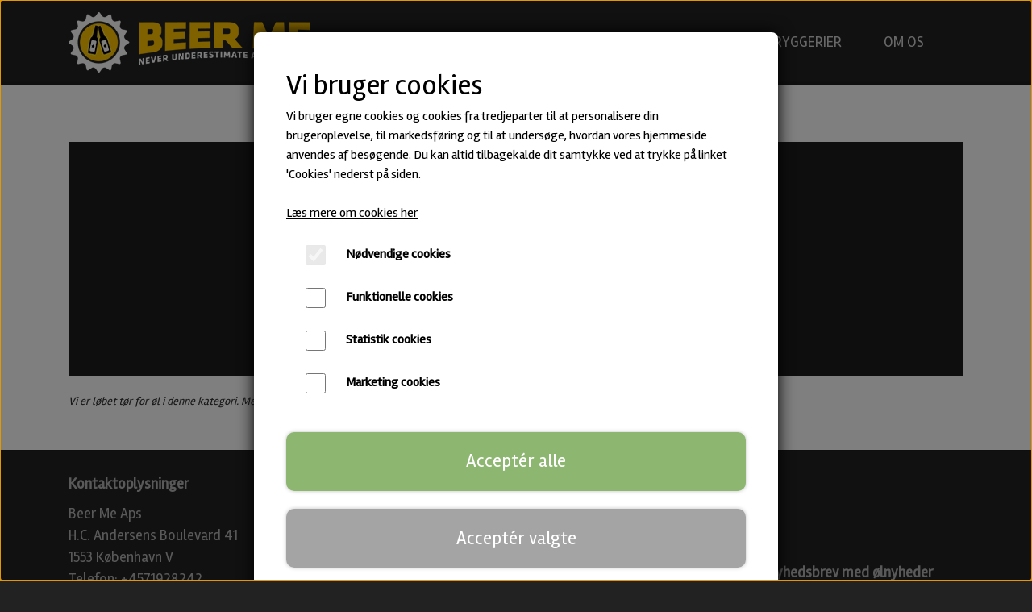

--- FILE ---
content_type: text/html; charset=UTF-8
request_url: https://www.beer-me.dk/kategori/vocation
body_size: 10170
content:
<!DOCTYPE html>
<html lang="da-DK">
	<head><meta name="generator" content="ideal.shop"><meta charset="utf-8">
							<meta name="viewport" content="width=device-width, initial-scale=1">
				<meta property="og:type" content="website">
					<meta property="og:title" content="Vocation | Beer Me">
					<meta property="og:url" content="https://www.beer-me.dk/kategori/vocation">
					<meta property="og:image" content="https://cdn-main.ideal.shop/images/by_hash/16929247727b4b8c02ef50e300f53fc25d65bef8ec431d88df136f12071fadac/1200-0/BM.jpg">
					<meta property="og:image:width" content="800">
					<meta property="og:image:height" content="450">
				<meta property="og:locale" content="da-DK">
					<link rel="canonical" href="https://www.beer-me.dk/kategori/vocation">
						
	<link rel="shortcut icon" type="image/x-icon" href="https://cdn-main.ideal.shop/images/by_hash/184ec77e4e07a2d50084ed79d370e4fc2277351cf1c248d94e1341864ff3ac7e/180-180/BeerMe-logotype-B-gulhvid240.webp">
	<link rel="apple-touch-icon" href="https://cdn-main.ideal.shop/images/by_hash/184ec77e4e07a2d50084ed79d370e4fc2277351cf1c248d94e1341864ff3ac7e/180-180/BeerMe-logotype-B-gulhvid240.webp">
	<link rel="apple-touch-icon" sizes="57x57" href="https://cdn-main.ideal.shop/images/by_hash/184ec77e4e07a2d50084ed79d370e4fc2277351cf1c248d94e1341864ff3ac7e/57-57/BeerMe-logotype-B-gulhvid240.webp">
	<link rel="apple-touch-icon" sizes="60x60" href="https://cdn-main.ideal.shop/images/by_hash/184ec77e4e07a2d50084ed79d370e4fc2277351cf1c248d94e1341864ff3ac7e/60-60/BeerMe-logotype-B-gulhvid240.webp">
	<link rel="apple-touch-icon" sizes="72x72" href="https://cdn-main.ideal.shop/images/by_hash/184ec77e4e07a2d50084ed79d370e4fc2277351cf1c248d94e1341864ff3ac7e/72-72/BeerMe-logotype-B-gulhvid240.webp">
	<link rel="apple-touch-icon" sizes="76x76" href="https://cdn-main.ideal.shop/images/by_hash/184ec77e4e07a2d50084ed79d370e4fc2277351cf1c248d94e1341864ff3ac7e/76-76/BeerMe-logotype-B-gulhvid240.webp">
	<link rel="apple-touch-icon" sizes="114x114" href="https://cdn-main.ideal.shop/images/by_hash/184ec77e4e07a2d50084ed79d370e4fc2277351cf1c248d94e1341864ff3ac7e/114-114/BeerMe-logotype-B-gulhvid240.webp">
	<link rel="apple-touch-icon" sizes="180x180" href="https://cdn-main.ideal.shop/images/by_hash/184ec77e4e07a2d50084ed79d370e4fc2277351cf1c248d94e1341864ff3ac7e/180-180/BeerMe-logotype-B-gulhvid240.webp">
	<link rel="apple-touch-icon" sizes="228x228" href="https://cdn-main.ideal.shop/images/by_hash/184ec77e4e07a2d50084ed79d370e4fc2277351cf1c248d94e1341864ff3ac7e/228-228/BeerMe-logotype-B-gulhvid240.webp">
	
		<title>Vocation | Beer Me</title>

				<style>
		@media screen and (min-width: 0px) and (max-width: 575px)
		{
			body.preload *{visibility: hidden; !important}
			body.preload #preload-spinner{display: block !important;}
		}
	
		@media screen and (min-width: 576px) and (max-width: 767px)
		{
			body.preload *{visibility: hidden; !important}
			body.preload #preload-spinner{display: block !important;}
		}
	
		@media screen and (min-width: 768px) and (max-width: 991px)
		{
			body.preload *{visibility: hidden; !important}
			body.preload #preload-spinner{display: block !important;}
		}
	
		@media screen and (min-width: 992px) and (max-width: 1199px)
		{
			body.preload *{visibility: hidden; !important}
			body.preload #preload-spinner{display: block !important;}
		}
	
		@media screen and (min-width: 1200px) and (max-width: 1399px)
		{
			body.preload *{visibility: hidden; !important}
			body.preload #preload-spinner{display: block !important;}
		}
	
		@media screen and (min-width: 1400px)
		{
			body.preload *{visibility: hidden; !important}
			body.preload #preload-spinner{display: block !important;}
		}
	</style>
		
		
		
		
				
		

					<link href="https://fonts.googleapis.com/css2?family=Rambla&family=Roboto&family=Barlow&family=Staatliches&display=swap" rel="stylesheet">
				<script>
	"use strict";
	const SITE_MODE								= 'live';
	const HTTP_RESPONSE_CODE_INITIAL_REQUEST	= 200;
	const DISPLAY_WITH_VAT 						= true;
	const BROWSER_BEST_COMPRESSION_SUPPORTED 	= 'br'; 	const CDN_RESOURCES_MOD_CHECK_HASH 			= 'c939f949c27b99d5'; 	const BASKET_MINIMAL_CHECKOUT 				= true;
	const HOW_TO_WRITE_PRICES 					= {"identifier":"kr.","identifier_position":"after","space_or_nospace":"space","decimals":"show-at-least-2","decimal_separator":",","thousands_separator":"."};
	const CDN_TO_USE_HOSTNAME					= 'cdn-main.ideal.shop';
	const CDN_LARGE_FILES_TO_USE_HOSTNAME		= 'cdn-main.ideal.shop';
	let POPSTATE_LAST_USED 						= performance.now();
	let HISTORY_NAVIGATION_LAST 				= performance.now();
	const MONTHS_TRANSLATED_ARRAY 				= {"1":"Januar","2":"Februar","3":"Marts","4":"April","5":"Maj","6":"Juni","7":"Juli","8":"August","9":"September","10":"Oktober","11":"November","12":"December"};
	let CLIENT_CONNECTION_SPEED = 'slow';
	document.addEventListener('DOMContentLoaded', function(){
		if(performance.now() < 1250)
		{
			CLIENT_CONNECTION_SPEED = 'fast';
		}
	});if(typeof(GLOBAL_DEBUG_JS_USER_SCRIPT_ACTIVE) === "undefined")
	{
		var GLOBAL_DEBUG_JS_USER_SCRIPT_ACTIVE = false;
	}
</script>		<link href="https://cdn-main.ideal.shop/combined/css/by_name/ee0c0a4b164fcd5fde4ec1141c56f4eb17adbb98349aa6f2685e725ac09fb22f.min.br.css" rel="stylesheet" type="text/css" crossorigin>
<script type="text/javascript" src="https://cdn-main.ideal.shop/combined/js/by_name/17609c8dbb689ac88e5de6282448c8a0ea2f2be11d82da9d67492ec074b13618.min.br.js" crossorigin></script><script>
	window.dataLayer = window.dataLayer || [];
	function gtag(){dataLayer.push(arguments);}
	gtag('consent', 'default', {
		'ad_storage': 'denied',
		'ad_user_data': 'denied',
		'ad_personalization': 'denied',
		'analytics_storage': 'denied',
		'wait_for_update': 500
	});
</script>
<script async src="https://www.beer-me.dk/collect/gjs?id=G-KZKDFPPNQF"></script>
<script>
  "use strict";
  window.dataLayer = window.dataLayer || [];
  function gtag(){dataLayer.push(arguments);}
  gtag('js', new Date());
  	gtag('config', 'G-KZKDFPPNQF', {
		transport_url: 'https://www.beer-me.dk/collect/g',
		first_party_collection: true
	});	gtag('config', 'AW-620318490', {
		transport_url: 'https://www.beer-me.dk/collect/g',
		first_party_collection: true
	});
</script>
		<script>
			!function(){if(!window.klaviyo){window._klOnsite=window._klOnsite||[];try{window.klaviyo=new Proxy({},{get:function(n,i){return"push"===i?function(){var n;(n=window._klOnsite).push.apply(n,arguments)}:function(){for(var n=arguments.length,o=new Array(n),w=0;w<n;w++)o[w]=arguments[w];var t="function"==typeof o[o.length-1]?o.pop():void 0,e=new Promise((function(n){window._klOnsite.push([i].concat(o,[function(i){t&&t(i),n(i)}]))}));return e}}})}catch(n){window.klaviyo=window.klaviyo||[],window.klaviyo.push=function(){var n;(n=window._klOnsite).push.apply(n,arguments)}}}}();		
		</script>
		
				
				
				
				
				
				
				
				
				
				
				
				
				
				
				
				
				
				
				
				
				
				
				
				
				
				
				
				
				
				
				
				
				
				
				
				
				
				
				
				
				
				
				
				
				
				
				
				
				
				
				
				
				
				
				
				
				
				
				
				
				
				
				
				
				
				
				
				
				
				
				
				
				
				
				
				
				
				
				
				
				
				
				
				
				
				
				
				
				
				
				
				
				
				
				
				
				
				
				
				
				
				
				
				
				
				
				
				
				
				
				
				
				
				
				
				
				
				
				
				
				
				<script src="https://cdn-main.ideal.shop/public_js/live/debug.min.br.js?m=c939f949c27b99d5" crossorigin></script>
		<link id="custom-css-stylesheet" href="https://cdn-main.ideal.shop/combined/css/live/2864/0da442865fd97a27.min.br.css" rel="stylesheet" crossorigin>
		
<script id="custom-js-script">
	"use strict";
	window.addEventListener('load', function(){
		window._g_item_page_image_hover_zoom_type = 'all';window.chat_support_icon = 'bx:bx-chat';		
	});
</script>

<script type="text/javascript">
	"use strict";
	window.language_for_t = 'da-DK'; // Used for the function _t
	window.ss_build_timestamp = '351'; // Sending build timestamp to JS
	window._g_shop_currency_iso = 'dkk';
	window._g_site_mode = "live";
	window.dataLayer = window.dataLayer || []; // Making sure dataLayer exists
</script>
<meta name="facebook-domain-verification" content="k9w4to1ax35ev8rhedy5rztb4mih7r">



<style>
.item-page .mx-0 {margin-bottom: 50px!important;}
.zebra-background-full:nth-of-type(2n+1) .module-block .module-block-header::after {border-bottom-color: #EFB709;}
.module-block .module-block-header {font-size: 31px;font-weight: 500;}
.module-block .list-header h2, .module-block > .list-header h1 {font-size: 31px !important;font-weight: 500 !important;text-align: center;}
a {outline: 0;}
.module-block.blog-links .blog-links-with-images .image img {margin-bottom: 10px;}
.module-block.blog-links .blog-link a {font-size: 1.5rem;line-height: 1.8rem;}
.zebra-background-full:nth-of-type(2n+1),.zebra-background-full:nth-of-type(2n),#container_footer {cursor: default !important;}
body.mobile-top-menu .ss-dropdown-item a {color: #111;}
body.mobile-top-menu .carousel-caption-ss-text span {font-size: 30px !important;padding-top: 21px !important;display: block;}
.frontom {padding:50px 130px;background:#fff;font-size: 16px;text-align:center;}
.frontom h1 {font-size:30px;}
.module-block.container.text-block {font-size: 16px;}
.card-basket > .card-body {font-size: 1.0em;font-weight: 500;}
.koebknap {background: #EFB709;padding: 10px 20px;margin-top: 30px;display: block;text-align: center;font-size: 20px;text-decoration: none !important;color: #222;}
.lightgallery-image-thumbnail img {filter: brightness(100%);}
.contact-form.container {max-width: 500px;}
.item-list.container.boxes-center h1 {text-align: center;}
.item-box-background-image {height: 132px !important;}
.item-box .item-box-info .item-box-info-title-and-price-container .item-title {font-size: 1.1rem;font-weight: 100;margin-bottom: 18px;line-height: 1.3;}
.beertype a {float: left;padding: 15px 0;background: #222;text-decoration: none;color: #EFB709;font-size: 1.25em;width:100%;text-align: center;}
.beertype a:hover {color: #222;background: #EFB709;}
.kolonner {float: left;}
body #minimal-checkout-back-button-container a {color: #222;font-size: 16px;background: #EFB709;padding: 6px;display: inline-block;margin: 10px 0 0px !important;width: 300px;}
.minimal-checkout #container_header img {margin: 12px 0 0px;}
.category:last-child, .category:last-child > a {color: #222!important;}
.item-variant-group-box {padding: 6px 15px;background:#555555!important;}
.item-page .item-description-short {font-size: 1.1rem;line-height: 1.25;}
.module-block-addon-link-btn {display:blok;background-color: #EFB709 !important;color: #000 !important;font-size: 1.2rem;margin-bottom: 20px;}
.module-block-addon-link-btn:hover {background-color: #000 !important;color:#EFB709 !important;}
.zebra-background-full:nth-of-type(2n) .item-box .item-box-info .item-box-info-title-and-price-container .item-price {color: #EFB709;}
.carousel-control-prev, .carousel-control-next {display: none;}
.discount-code-button.text {padding: 4px 9px;background: #5A6268;color: #fff;text-decoration: none;}
.item-page .item-related-items-title {     font-size: 1.8rem;     text-align: center; background: #222; color: #fff;}
.form-group {margin-bottom: 2rem;}
.linkspaaprodukt {background: #EFB709;color: #000;padding: 15px 25px;font-size: 1.35em;}
.tab-header {display: none;}
.item-page .tabs-outer-container .tabs-body {border: 0;padding: 2rem 0;text-align: center;display:none;}
.item-description-long {margin-top: 40px;}
.zebra-background-full:nth-of-type(2n) .category-box .category-box-info {color: #fff;background-color: #222;}
.zebra-background-full:nth-of-type(2n+1) .category-box .category-box-info {color: #fff;background-color: #222;}
.item-category-title {display:none;}
.breadcrumbs ul li span {display: none !important;}
.breadcrumbs.triangle li:nth-child(1) a,.breadcrumbs.triangle li:nth-child(2) a {background: none;color: #222;text-decoration: underline;}
.breadcrumbs.triangle li:nth-child(1) a::after,.breadcrumbs.triangle li:nth-child(2) a::after {border-left-color: transparent;}
.breadcrumbs {display: none;}
label {margin-bottom: .15rem; }
.form-group {margin-bottom:15px;}
form {max-width: 500px !important;margin: auto !important;}
#basket-form {max-width: 100% !important;}
.img-fluid {width: 100%;}
.item-box .item-box-highlight-and-buy-container .item-box-buy-button {padding: .4rem .8rem;opacity: .9;}
.item-box .item-box-badges [data-badge-type="buy_button"] {padding: .4em 1em;}
.btn-untappd {padding: 3px 12px;background: #f2c82d;text-decoration: none!important;font-size: 14px;color:#222;margin-right:4px;border-radius:3px;}
.btn-brewery {padding: 3px 12px;background: #eee;text-decoration: none!important;font-size: 14px;color:#222;margin-right:4px;border-radius:3px;}
.item-page .item-number {display: none;}
.item-page .item-title {     color: #2E2E2E;     font-size: 2rem;     line-height: 1.2; }
.section-in-main-container.item-category-title-outer-container {padding-top: 0px;}
.item-category-container {max-width: 1150px;}
.brewery {background: #f7f7f7;padding: 25px 40px;font-size: 16px;}
.carousel-item img[data-type="carousel-standard-width-image"] {max-height: none;height: auto !important;}
div[data-module-block-type="carousel"][data-module-block-id="42111"] {padding: 50px 0 0;}
div[data-module-block-type="category-list"][data-module-block-id="57099"] {background-color: rgb(255, 255, 255);padding: 10px 0;}
div[data-module-block-type="text"][data-module-block-id="95298"] {background-color: rgb(255, 255, 255);padding: 10px 0;}
.item-category-container[data-item-category-id="28536"] .row .item-box-container-multi-line {max-width: 50%; width: 50% !important;}
.item-category-container[data-item-category-id="45184"] .row .item-box-container-multi-line {max-width: 50%; width: 50% !important;}
.item-category-container[data-item-category-id="45188"] .row .item-box-container-multi-line {max-width: 50%; width: 50% !important;}
.item-category-container[data-item-category-id="52581"] .row .item-box-container-multi-line {max-width: 50%; width: 50% !important;}
.item-category-container[data-item-category-id="45186"] .row .item-box-container-multi-line {max-width: 50%; width: 50% !important;}
.item-category-container[data-item-category-id="45189"] .row .item-box-container-multi-line {max-width: 50%; width: 50% !important;}
.catfilt {background: #eee;padding: 8px 10px;margin-right: 1px;color: #222;display: inline-block; margin-bottom: 4px;}
.catfilton {background: #222;padding: 8px 10px;margin-right: 1px;color: #eee;display: inline-block; margin-bottom: 4px;}
a:active, a:focus, a:hover {text-decoration: none;}
.youcontainer {position: relative;width: 100%;height: 0;padding-bottom: 56.25%;}
.youcontainer .video {position: absolute!important;top: 0!important;left: 0!important;width: 100%!important;height: 100%!important;}
.item-category-container {margin: auto;}
.module-block.usp .usp-boxes-container .usp-box {width: 25%;}
.module-block.usp .usp-box .usp-box-text {color: #fff;font-size: 18px;line-height: 1.2;}
.faq-box {border: 1px solid #ddd !important;margin-bottom: 10px;}
div[data-module-block-type="faq"] .faq-boxes-container {background-color: #fff}
.blivmedlemknap {font-size: 28px;background: #EFB709;padding: 6px 12px;color: #000;border-radius: 0px;margin-top: 15px;
display: inline-block;}
.item-description-long {margin-top: 20px;padding: 0 0 40px 415px;font-size: 15px;}
#alcohol-banner {display:none;}
.basket-element img {width: 140px;}

@media screen and (max-width:1400px) {
.item-description-long {padding: 0 0 40px 355px;font-size: 15px;}
}

@media screen and (max-width:1200px) {
.item-description-long {padding: 0 0 40px 295px;font-size: 15px;}
}

@media screen and (max-width:991px) {
.module-block.usp .usp-boxes-container .usp-box {width: 50%;}
.module-block.usp .usp-box {justify-content: left;}
.module-block.usp .usp-box .usp-box-text {color: #fff;font-size: 16px;line-height: 1.2;}
.item-description-long {padding: 0 0 40px 215px;font-size: 15px;}
}

@media only screen and (max-width: 768px) {
.usp-box-icon {display: none;}
.module-block.usp .usp-boxes-container[data-icon-position="left"] .usp-box, .module-block.usp .usp-boxes-container[data-icon-position="left"] .usp-box > a {text-align: center;}
.module-block.usp .usp-box {justify-content: center;}
.module-block.usp .usp-box .usp-box-text {color: #fff;font-size: 16px;line-height: 1.2;}
.tab-body {padding-left: 0;}
.item-description-long {margin-top: 20px;font-size: 15px;line-height: 1.2;}
.item-description-long {padding: 0 0 40px 183px;font-size: 15px;}
}

@media only screen and (max-width: 576px) {
body.mobile-top-menu #container_header .navbar-brand.has-image {padding-left: 12px;}
.basket_icon_outer_container .basket-icon, #basket_container_clone .basket-icon {padding-right: 10px;}
.carousel-item img[data-type="carousel-standard-width-image"] {max-width: 90%;}
.zebra-background-full {padding: 15px 0;}
.frontom {padding:50px 30px;background:#fff;font-size: 18px;text-align:left}
.frontom h1 {font-size:28px;}

.usp-box-title, .usp-box-text {text-align: center;margin-top: -5px;}
.usp-box.has-title.has-text.has-icon {padding: 5px 20px;}
.module-block.container.text-block {font-size: 18px;}
.beertype a {padding: 8px;font-size: 1.1em;margin-bottom: 6px;}
#items-main-image-container {margin-bottom: 0;}
.module-block-addon-link-btn {display:block;margin:0 15px 30px;font-size: 1.4rem;}
.item-box .item-box-info .item-box-info-title-and-price-container .item-title {font-size: 1.2rem;margin-bottom: 0px;}
.item-box .item-box-info .item-box-info-title-and-price-container .item-price {font-size: 1.2rem;}
.item-box-background-image {height: 200px !important;}
.item-category-container[data-item-category-id="28536"] .row .item-box-container-multi-line .item-box-background-image {height: 110px !important;}
.item-category-container[data-item-category-id="45184"] .row .item-box-container-multi-line .item-box-background-image {height: 110px !important;}
.item-category-container[data-item-category-id="45188"] .row .item-box-container-multi-line .item-box-background-image {height: 110px !important;}
.item-category-container[data-item-category-id="52581"] .row .item-box-container-multi-line .item-box-background-image {height: 110px !important;}
.item-category-container[data-item-category-id="45186"] .row .item-box-container-multi-line .item-box-background-image {height: 110px !important;}
.item-category-container[data-item-category-id="45189"] .row .item-box-container-multi-line .item-box-background-image {height: 110px !important;}
.module-block > .list-header > * {white-space: normal;}
.module-block .list-header h2, .module-block > .list-header h1 {font-size: 25px !important;line-height: 1.25em;font-weight: 600 !important;justify-content: normal!important;}
.item-box-container-multi-line {
    -ms-flex: 0 0 100%!important;
    flex: 0 0 100%!important;
    max-width: 100%;
    width: 100%!important;}
.section-in-main-container.item-page-outer-container {padding: 15px 0;}
svg {width: 1em;color: #ccc !important;}
body.mobile-top-menu .ss-dropdown-toggle.open, body.mobile-top-menu .ss-dropdown-toggle.active, body.mobile-top-menu .ss-dropdown-toggle:hover, body.mobile-top-menu .ss-nav-actions.open, body.mobile-top-menu .ss-nav-actions.active, body.mobile-top-menu .ss-nav-actions:hover, body.mobile-top-menu .ss-nav-item .ss-dropdown-menu-outer.open .ss-dropdown-item, body.mobile-top-menu .ss-nav-item .ss-dropdown-menu-outer.active .ss-dropdown-item, .ss-dropdown-item.open, .ss-dropdown-item.active, .ss-dropdown-item:hover, body:not(.mobile-top-menu) .ss-dropdown-menu.open .ss-dropdown-item, body:not(.mobile-top-menu) .ss-dropdown-menu.active .ss-dropdown-item, body:not(.mobile-top-menu) .ss-dropdown-menu:hover .ss-dropdown-item {border-bottom: 1px solid #222;}
.ss-dropdown-item a { padding: 0.5rem 1rem;}
.item-box .item-box-info .item-box-info-title-and-price-container {padding: 8px 12px 0;}
.section-in-main-container[data-module-block-id="96064"] {padding:25px 0 0 !important;}
.item-box .item-box-info .item-box-info-title-and-price-container .buy-container {margin-bottom: 20px;}
.item-description-long {padding: 0 0 40px 0;font-size: 15px;}
}

@media only screen and (min-width: 992px) {
.module-block.blog-links .blog-links-with-images
{
grid-template-columns: 1fr 1fr 1fr 1fr;
}
}
</style>

<meta name="google-site-verification" content="0DH7_vFQYkYxcpc0CLMyTMcXzDVfmQizHzGJDKCZcFY">

<meta name="robots" content="noodp">
<meta name="google-site-verification" content="tsaYhZaHbF5ldwC6bsqaT4HMayRH6czpyC60CFR3caM">


<script>
GLOBAL_DEBUG_JS_USER_SCRIPT_ACTIVE = true;
(function(h,o,t,j,a,r){
        h.hj=h.hj||function(){(h.hj.q=h.hj.q||[]).push(arguments)};
        h._hjSettings={hjid:2637063,hjsv:6};
        a=o.getElementsByTagName('head')[0];
        r=o.createElement('script');r.async=1;
        r.src=t+h._hjSettings.hjid+j+h._hjSettings.hjsv;
        a.appendChild(r);
    })(window,document,'https://static.hotjar.com/c/hotjar-','.js?sv=');
GLOBAL_DEBUG_JS_USER_SCRIPT_ACTIVE = false;</script>


<script>
GLOBAL_DEBUG_JS_USER_SCRIPT_ACTIVE = true;
window.addEventListener('_saas_site_event', function(event){
if(false && document.getElementById('basket-items-container-outer') && !document.getElementById('alcohol-banner'))
{
document.getElementById('basket-items-container-outer').innerHTML += '<div><br><img src="https://cdn-main.ideal.shop/images/by_hash/f50c8fea263558eab4cbc9c618abee03034e5f718509eaefd5458aca0ec557f2/200-0/f50c8fea263558eab4cbc9c618abee03034e5f718509eaefd5458aca0ec557f2.png" id="alcohol-banner"></div>';
}
});
GLOBAL_DEBUG_JS_USER_SCRIPT_ACTIVE = false;</script>

<script>
GLOBAL_DEBUG_JS_USER_SCRIPT_ACTIVE = true;
window.addEventListener('_saas_site_event', function(event){
    var detail = event.detail;
    if(detail.type == 'page_view' && ((window.location.pathname == '/customer/dashboard') || (window.location.pathname == '/customer/dashboard/')) && window.location.search == '')
    {
        window.location.href = '/minkundeside';
    }
});
GLOBAL_DEBUG_JS_USER_SCRIPT_ACTIVE = false;</script>
		<script type="text/javascript">
			'use strict';
			window.addEventListener('_cookies_statistics_accepted', function(){
				
		dataLayer.push({'cookies_statistics_accepted' : '1'});
	
			});
		</script>
		
		<script type="text/javascript">
			'use strict';
			window.addEventListener('_cookies_marketing_accepted', function(){
				
		dataLayer.push({'cookies_marketing_accepted' : '1'});
	dynamically_inject_code(base64_decode('CgkJPHNjcmlwdCBzcmM9Imh0dHBzOi8vc3RhdGljLmtsYXZpeW8uY29tL29uc2l0ZS9qcy9rbGF2aXlvLmpzP2NvbXBhbnlfaWQ9WEZnYk0zIiBhc3luYyBjcm9zc29yaWdpbj48L3NjcmlwdD4KCQk='), 'head');
			});
		</script>
		

				






	<script type="text/javascript">
		"use strict";
		var translated_public_texts_json = {};
	</script>
	
	<script src="/js/lang_public/2864/translate-da-DK.js?t=1718090916" type="text/javascript" data-combine="0"></script>
	
		
		
		
		
		
		
		
		
		
		
		
		
		
		
		

				
		

										
			
			
			
			
			
			
			
			
			

						
			
			
			
			
			
			
			
			

						
			
			
		
										
			
			
			
			

			
			
			
			
			
			
			
			
			
			
			

			
					</head>
	<body class="preload" data-top-menu-fixed="fixed" data-page-type="item_category" data-page-id="45210" data-breadcrumbs="1">
		
		<div id="preload-spinner" style="display: none; position: absolute; top: 50%; left: 50%; transform: translateY(-50%) translateX(-50%); filter: drop-shadow(0 0 5px #FFFFFF);">
			<svg xmlns="http://www.w3.org/2000/svg" xmlns:xlink="http://www.w3.org/1999/xlink" width="200px" height="200px" viewBox="0 0 100 100" preserveAspectRatio="xMidYMid">
				<path d="M10 50A40 40 0 0 0 90 50A40 42 0 0 1 10 50" fill="#b2b3b6" stroke="none" style="visibility: visible;">
					<animateTransform attributeName="transform" type="rotate" dur="1s" repeatCount="indefinite" keyTimes="0;1" values="0 50 51;360 50 51"></animateTransform>
				</path>
			</svg>
		</div>
	
		
<div id="elements-fixed-to-top">
	<div class="fixed-elements">
				<div id="header_warning_div" style="display: none;"></div>
					
			<header id="container_header" data-overlap-carousel="1">
	<div class="container">
					<a class="navbar-brand has-image navbar-brand-margin" href="/">
				<img
					title="Beer Me"
					src="https://cdn-main.ideal.shop/images/by_hash/47faf9eb5ee14638b143e9536aba02198208f160c2465bf0177800e657c1bc7f/0-80/BeerMe-logotype-B-gulhvid-300.png"
					
					fetchpriority="high"
					
				>
			</a>
		
		<div id="header_icons_container">
						
											<div class="ss-nav-menu-toggler">
					<i class="iconify-inline" data-icon="fa:bars" data-width="0.9em" data-height="1.1em"></i>
				</div>
			
						
			<div id="frontpage_search_container">
				<span class="iconify-inline search-icon" onclick="content_search_toggle(event);" data-icon="fa:search"></span>
			</div>

						<div class="basket-icon-outer-container">
				<a href="/basket" class="allow-propagation" aria-label="Gå til kurven">
											<div class="basket-amount fit-text-to-container" data-fttc-allow-width-growth="1"></div>
										<div class="basket-icon-inner-container">
						<span class="iconify-inline basket-icon shopping-basket-icon" data-icon="fa:shopping-basket"></span>
						<div class="basket-badge"></div>
					</div>
				</a>
			</div>
					</div>

		<div class="ss-nav-menu-outer">
			<nav class="ss-nav-menu">
				<div class="ss-nav-item">
							<div class="ss-nav-actions ss-dropdown-toggle ss-level-0">
															<a href="#">KØB ØL</a>
																						<div class="ss-dropdown-indicator">
									<i class="ss-dropdown-indicator-icon iconify" data-icon="fa:chevron-down"></i>
								</div>
														</div>

							<div class="ss-dropdown-menu-outer">
													<div class="ss-dropdown-item ss-level-1">
						<a
							href="/kategori/bland-selv"
							
							data-roadmap-module="items"
							data-roadmap-action="category"
						>
							Bland selv øl
						</a>
					</div>					<div class="ss-dropdown-item ss-level-1">
						<a
							href="/kategori/ølpakker"
							
							data-roadmap-module="items"
							data-roadmap-action="category"
						>
							Ølpakker
						</a>
					</div>					<div class="ss-dropdown-item ss-level-1">
						<a
							href="/kategori/ølgaver"
							
							data-roadmap-module="items"
							data-roadmap-action="category"
						>
							Gaver med øl
						</a>
					</div>					<div class="ss-dropdown-item ss-level-1">
						<a
							href="/kategori/tilbud"
							
							data-roadmap-module="items"
							data-roadmap-action="category"
						>
							Tilbud
						</a>
					</div>					<div class="ss-dropdown-item ss-level-1">
						<a
							href="/øl-til-fredagsbar"
							
							data-roadmap-module="pages"
							data-roadmap-action="page"
						>
							Øl til fredagsbar
						</a>
					</div>
							</div>
						</div><div class="ss-nav-item">
						<div class="ss-nav-actions ss-level-0">
							<a
								href="/beerclub"
								
								data-roadmap-module="pages"
								data-roadmap-action="page"
							>
								Beer Club
							</a>
						</div>
					</div><div class="ss-nav-item">
						<div class="ss-nav-actions ss-level-0">
							<a
								href="/Ølsmagning"
								
								data-roadmap-module="pages"
								data-roadmap-action="page"
							>
								Ølsmagning
							</a>
						</div>
					</div><div class="ss-nav-item">
							<div class="ss-nav-actions ss-dropdown-toggle ss-level-0">
															<a href="#">Bryggerier</a>
																						<div class="ss-dropdown-indicator">
									<i class="ss-dropdown-indicator-icon iconify" data-icon="fa:chevron-down"></i>
								</div>
														</div>

							<div class="ss-dropdown-menu-outer">
													<div class="ss-dropdown-item ss-level-1">
						<a
							href="/kategori/akia"
							
							data-roadmap-module="items"
							data-roadmap-action="category"
						>
							AKiA
						</a>
					</div>					<div class="ss-dropdown-item ss-level-1">
						<a
							href="/kategori/alefarm"
							
							data-roadmap-module="items"
							data-roadmap-action="category"
						>
							Alefarm
						</a>
					</div>					<div class="ss-dropdown-item ss-level-1">
						<a
							href="/kategori/andersons-brewery"
							
							data-roadmap-module="items"
							data-roadmap-action="category"
						>
							Andersons Brewery
						</a>
					</div>					<div class="ss-dropdown-item ss-level-1">
						<a
							href="/kategori/attik-brewing"
							
							data-roadmap-module="items"
							data-roadmap-action="category"
						>
							Attik Brewing
						</a>
					</div>					<div class="ss-dropdown-item ss-level-1">
						<a
							href="/kategori/baxbier"
							
							data-roadmap-module="items"
							data-roadmap-action="category"
						>
							Baxbier
						</a>
					</div>					<div class="ss-dropdown-item ss-level-1">
						<a
							href="/kategori/blackout-brewing"
							
							data-roadmap-module="items"
							data-roadmap-action="category"
						>
							Blackout Brewing
						</a>
					</div>					<div class="ss-dropdown-item ss-level-1">
						<a
							href="/kategori/fermenterarna"
							
							data-roadmap-module="items"
							data-roadmap-action="category"
						>
							Fermenterarna
						</a>
					</div>					<div class="ss-dropdown-item ss-level-1">
						<a
							href="/kategori/gamma"
							
							data-roadmap-module="items"
							data-roadmap-action="category"
						>
							Gamma
						</a>
					</div>					<div class="ss-dropdown-item ss-level-1">
						<a
							href="/kategori/ghost"
							
							data-roadmap-module="items"
							data-roadmap-action="category"
						>
							Ghost Brewing
						</a>
					</div>					<div class="ss-dropdown-item ss-level-1">
						<a
							href="/kategori/hopalaa-brewery"
							
							data-roadmap-module="items"
							data-roadmap-action="category"
						>
							Hopalaa Brewery
						</a>
					</div>					<div class="ss-dropdown-item ss-level-1">
						<a
							href="/kategori/kasper-brew-co"
							
							data-roadmap-module="items"
							data-roadmap-action="category"
						>
							Kasper Brew Co.
						</a>
					</div>					<div class="ss-dropdown-item ss-level-1">
						<a
							href="/kategori/nepomucen"
							
							data-roadmap-module="items"
							data-roadmap-action="category"
						>
							Nepo Brewing
						</a>
					</div>					<div class="ss-dropdown-item ss-level-1">
						<a
							href="/kategori/nurme"
							
							data-roadmap-module="items"
							data-roadmap-action="category"
						>
							Nurme
						</a>
					</div>					<div class="ss-dropdown-item ss-level-1">
						<a
							href="/kategori/omnipollo"
							
							data-roadmap-module="items"
							data-roadmap-action="category"
						>
							Omnipollo
						</a>
					</div>					<div class="ss-dropdown-item ss-level-1">
						<a
							href="/kategori/p-hjala"
							
							data-roadmap-module="items"
							data-roadmap-action="category"
						>
							Põhjala
						</a>
					</div>					<div class="ss-dropdown-item ss-level-1">
						<a
							href="/kategori/p-haste"
							
							data-roadmap-module="items"
							data-roadmap-action="category"
						>
							Pühaste
						</a>
					</div>					<div class="ss-dropdown-item ss-level-1">
						<a
							href="/kategori/sanfrutos"
							
							data-roadmap-module="items"
							data-roadmap-action="category"
						>
							SanFrutos
						</a>
					</div>					<div class="ss-dropdown-item ss-level-1">
						<a
							href="/kategori/spike-brewery"
							
							data-roadmap-module="items"
							data-roadmap-action="category"
						>
							Spike Brewery
						</a>
					</div>					<div class="ss-dropdown-item ss-level-1">
						<a
							href="/kategori/tuju"
							
							data-roadmap-module="items"
							data-roadmap-action="category"
						>
							Tuju
						</a>
					</div>					<div class="ss-dropdown-item ss-level-1">
						<a
							href="/kategori/two-chefs"
							
							data-roadmap-module="items"
							data-roadmap-action="category"
						>
							Two Chefs
						</a>
					</div>
							</div>
						</div><div class="ss-nav-item">
						<div class="ss-nav-actions ss-level-0">
							<a
								href="/om-os"
								
								data-roadmap-module="pages"
								data-roadmap-action="page"
							>
								Om os
							</a>
						</div>
					</div>			</nav>
		</div>

		<div id="minimal-checkout-back-button-container">
			<a href="/">Tilbage til webshop</a>
		</div>
	</div>
	<div id="header-box-shadow"></div>
</header>

			</div>
	<div class="space-for-the-fixed-elements"></div>
</div>

		<div id="container-main-content" role="main">
			
			<div class="section-in-main-container breadcrumbs-outer-container">
				<div class="container"><script type="application/ld+json">{"@context":"https:\/\/schema.org","@type":"BreadcrumbList","itemListElement":[{"@type":"ListItem","position":1,"name":"Forside","item":"https:\/\/www.beer-me.dk\/"},{"@type":"ListItem","position":2,"name":"Vocation"}]}</script></div>
			</div>
			
		<div class="section-in-main-container item-category-title-outer-container">
			<div class="container">
				<h1 class="item-category-title">Vocation</h1>
				<br>
			</div>
		</div>
		
	<div class="section-in-main-container item-category-page-outer-container">
		<div class="container">
<div class="item-category-container" data-item-category-id="45210">

			<p><img data-lazy-load-src="https://cdn-main.ideal.shop/images/by_hash/ca373b31554f1fe28b489733d86b89b1ea65ebcf6316b5f94085be7c814b4f78/1150-300/Vocation.jpg" src="[data-uri]" data-id="248777" data-type="shopstart-image" style="width: 100%; height: 100%; max-width: 1150px; max-height: 300px;"></p>
	
		
			
														<div style="padding-top: 0.5em; font-style: italic;">Vi er løbet tør for øl i denne kategori. Men vi har masser af andre lækre øl. Kontakt os hvis du søger noget specifikt.</div>
						
	
		<script>
		"use strict";window._g_items_in_category = [];</script>
</div></div>
	</div>
	
		</div>

		

					<div id="container_footer" role="contentinfo">
	<div id="container_footer_inner" class="container row">
					<div class="footer-column col-sm-12 col-md-12 col-lg-4">
												
																<div class="footer-section">
						<div class="title">Kontaktoplysninger</div>						
	Beer Me Aps
	<br>
	H.C. Andersens Boulevard 41
	<br>
	1553 K&oslash;benhavn V
		<br>
		Telefon: +4571928242
		<br>
		CVR: 42440027
		
					</div>

										</div>
					<div class="footer-column col-sm-12 col-md-12 col-lg-4">
												<div class="footer-section">
																	<div class="category" style="padding-left: 0px;">
						<div class="title">
													Links
												</div>
										<a
					href="/kunde-login"
					
				>Kunde login</a>
				<br>				<a
					href="/kontakt"
					
				>Kontakt</a>
				<br>				<a
					href="/handelsbetingelser"
					
				>Salgs- og leveringsbetingelser</a>
				<br>				<a
					href="/abonnementsbetingelser"
					
				>Abonnementsbetingelser</a>
				<br>				<a
					href="/rma"
					
				>Fortrydelse og reklamation</a>
				<br>				<a
					href="/cookies"
					
				>Cookies</a>
				<br>
					</div>					<div class="category" style="padding-left: 0px;">
						<div class="title">
													Venner
												</div>
										<a
					href="https://beerd.dk/forside"
					target="_blank"
				>Beerd - Craft beer distribution</a>
				<br>				<a
					href="/øl-blog"
					
				>Øl blog</a>
				<br>				<a
					href="/specialol"
					
				>Specialøl</a>
				<br>				<a
					href="/danske-ølfestivaler-2024"
					
				>Danske ølfestivaler 2024</a>
				<br>
					</div>					</div>

										</div>
					<div class="footer-column col-sm-12 col-md-12 col-lg-4">
																		<div class="footer-section">
							<div class="title">Sociale medier</div>							<div id="social_media_icons_container">
								<a href="https://www.instagram.com/beermedk" target="_blank" aria-label="&Aring;ben vores Instagram side i et nyt vindue" title="Instagram"><i class="iconify" data-icon="fa:instagram"></i></a><a href="https://www.facebook.com/beermewebshop" target="_blank" aria-label="&Aring;ben vores Facebook side i et nyt vindue" title="Facebook"><i class="iconify" data-icon="fa:facebook-official"></i></a>
							</div>
						</div>
					
																												<div class="footer-section">
							<div id="footer-newsletter-email-container">
								<div class="title">Modtag vores nyhedsbrev med ølnyheder</div>								<div class="input-group">
									<input class="form-control newsletter-signup-input" type="text" value="" aria-label="Nyhedsbrev tilmelding">
									<button id="footer-newsletter-email-button" class="btn btn-success newsletter-signup-button">Tilmeld</button>
								</div>
															</div>
						</div>
					
																																			<div class="footer-section">
																
			<img class="payment-card-icon" src="[data-uri]" data-lazy-load-src="https://cdn-main.ideal.shop/images/idealshop/payment_cards/50/0/mobilepay_dk.png" style="max-width: 50px;" title="MobilePay" alt="MobilePay">
			<img class="payment-card-icon" src="[data-uri]" data-lazy-load-src="https://cdn-main.ideal.shop/images/idealshop/payment_cards/50/0/visa.png" style="max-width: 50px;" title="VISA" alt="VISA">
			<img class="payment-card-icon" src="[data-uri]" data-lazy-load-src="https://cdn-main.ideal.shop/images/idealshop/payment_cards/50/0/mastercard.png" style="max-width: 50px;" title="Mastercard" alt="Mastercard">
			<img class="payment-card-icon" src="[data-uri]" data-lazy-load-src="https://cdn-main.ideal.shop/images/idealshop/payment_cards/50/0/maestro.png" style="max-width: 50px;" title="Maestro" alt="Maestro">
			<img class="payment-card-icon" src="[data-uri]" data-lazy-load-src="https://cdn-main.ideal.shop/images/idealshop/payment_cards/50/0/apple-pay.png" style="max-width: 50px;" title="Apple Pay" alt="Apple Pay">
			<img class="payment-card-icon" src="[data-uri]" data-lazy-load-src="https://cdn-main.ideal.shop/images/idealshop/payment_cards/50/0/google-pay.png" style="max-width: 50px;" title="Google Pay" alt="Google Pay">
							</div>
						
																					<div class="footer-section">
												<p><a href="http://www.findsmiley.dk/993441" target="_blank"><img data-lazy-load-srcset="https://cdn-main.ideal.shop/images/by_hash/da1b3c71e3b6b8f33706c0e018725de04b1f050462c50556573c922591579efc/167-0/smiley.gif 1x, https://cdn-main.ideal.shop/images/by_hash/da1b3c71e3b6b8f33706c0e018725de04b1f050462c50556573c922591579efc/334-0/smiley.gif 2x, https://cdn-main.ideal.shop/images/by_hash/da1b3c71e3b6b8f33706c0e018725de04b1f050462c50556573c922591579efc/501-0/smiley.gif 3x, https://cdn-main.ideal.shop/images/by_hash/da1b3c71e3b6b8f33706c0e018725de04b1f050462c50556573c922591579efc/668-0/smiley.gif 4x" data-lazy-load-src="https://cdn-main.ideal.shop/images/by_hash/da1b3c71e3b6b8f33706c0e018725de04b1f050462c50556573c922591579efc/167-54/smiley.gif" src="[data-uri]" data-id="324536" data-type="shopstart-image" style="width: 100%; height: 100%; max-width: 167px; max-height: 54px;"></a><br></p>					</div>

										</div>
						<div id="footer-minimal-container" class="col-sm-12">
			
										<div class="footer-section">
																
			<img class="payment-card-icon" src="[data-uri]" data-lazy-load-src="https://cdn-main.ideal.shop/images/idealshop/payment_cards/50/0/mobilepay_dk.png" style="max-width: 50px;" title="MobilePay" alt="MobilePay">
			<img class="payment-card-icon" src="[data-uri]" data-lazy-load-src="https://cdn-main.ideal.shop/images/idealshop/payment_cards/50/0/visa.png" style="max-width: 50px;" title="VISA" alt="VISA">
			<img class="payment-card-icon" src="[data-uri]" data-lazy-load-src="https://cdn-main.ideal.shop/images/idealshop/payment_cards/50/0/mastercard.png" style="max-width: 50px;" title="Mastercard" alt="Mastercard">
			<img class="payment-card-icon" src="[data-uri]" data-lazy-load-src="https://cdn-main.ideal.shop/images/idealshop/payment_cards/50/0/maestro.png" style="max-width: 50px;" title="Maestro" alt="Maestro">
			<img class="payment-card-icon" src="[data-uri]" data-lazy-load-src="https://cdn-main.ideal.shop/images/idealshop/payment_cards/50/0/apple-pay.png" style="max-width: 50px;" title="Apple Pay" alt="Apple Pay">
			<img class="payment-card-icon" src="[data-uri]" data-lazy-load-src="https://cdn-main.ideal.shop/images/idealshop/payment_cards/50/0/google-pay.png" style="max-width: 50px;" title="Google Pay" alt="Google Pay">
							</div>
						
		</div>
	</div>
</div>		
		

					<div class="cookie-modal-backdrop"></div>
		<div class="cookie-banner-modal" role="dialog" tabindex="0" aria-modal="true" aria-label="Cookie banner">
			<div class="cookie-banner-modal-inner">
				<div class="cookie-text-container">
					<div class="cookie-text"><span style="font-size: 2.2em;">Vi bruger cookies <i class="iconify" data-icon="iconoir:half-cookie"></i></span>
<br>Vi bruger egne cookies og cookies fra tredjeparter til at personalisere din brugeroplevelse, til markedsføring og til at undersøge, hvordan vores hjemmeside anvendes af besøgende. Du kan altid tilbagekalde dit samtykke ved at trykke på linket 'Cookies' nederst på siden.</div>
					<br>
											<a href="/cookies">Læs mere om cookies her</a>
									</div>

				<div class="cookie-settings-container">
					<div class="cookie-settings-toggle form-check necessary">
						<input type="checkbox" class="form-check-input" name="necessary" aria-label="Nødvendige cookies" disabled checked>
						<div class="cookie-show-details-button">
							Nødvendige cookies
							<i class="iconify icon" data-icon="fa:chevron-right" data-width="0.5em"></i>
						</div>
					</div>
					<div class="cookie-settings-toggle form-check functional">
						<input type="checkbox" class="form-check-input" name="functional" aria-label="Funktionelle cookies" autocomplete="off">
						<div class="cookie-show-details-button">
							Funktionelle cookies
							<i class="iconify icon" data-icon="fa:chevron-right" data-width="0.5em"></i>
						</div>
					</div>
					<div class="cookie-settings-toggle form-check statistics">
						<input type="checkbox" class="form-check-input" name="statistics" aria-label="Statistik cookies" autocomplete="off">
						<div class="cookie-show-details-button">
							Statistik cookies
							<i class="iconify icon" data-icon="fa:chevron-right" data-width="0.5em"></i>
						</div>
					</div>
					<div class="cookie-settings-toggle form-check marketing">
						<input type="checkbox" class="form-check-input" name="marketing" aria-label="Marketing cookies" autocomplete="off">
						<div class="cookie-show-details-button">
							Marketing cookies
							<i class="iconify icon" data-icon="fa:chevron-right" data-width="0.5em"></i>
						</div>
					</div>
				</div>

				<div class="cookie-buttons">
					<button type="button" class="accept-cookies">Acceptér alle</button>
					<button type="button" class="accept-limited-cookies">Acceptér valgte</button>
				</div>
			</div>
		</div>
			
				<div class="modal fade" id="modal_current" data-bs-backdrop="static" data-bs-keyboard="false" role="dialog" aria-modal="true">
			<form method="post" class="the_modal_form">
				<div class="modal-dialog" role="document">
					<div class="modal-content">
						<div class="modal-header">
							<h4 class="modal-title"></h4>
							<button type="button" class="btn-close" data-bs-dismiss="modal" aria-label="Luk"></button>
						</div>
						<div class="modal-body"></div>
						<div class="modal-footer">
							<div style="position: relative; display: inline-block;" class="footer_custom_container"></div>
							<button type="submit" class="btn btn-primary btn-modal-save" disabled>Gem</button>
							<button type="button" class="btn btn-secondary btn-modal-close" data-bs-dismiss="modal">Luk</button>
						</div>
					</div>
				</div>
			</form>
		</div>
		
				<noscript><img height="1" width="1" style="display:none" src="https://www.facebook.com/tr?id=3139097772879699&ev=PageView&noscript=1" /></noscript>
				
				
				
				
				
				
				
				
				
				
				
				
				
				
				
				
				
				
				
				
				
				
				
				
				
				
				
				
				
				
				
				
				
				
				
				
				
				
				
				
				
				
				
				
				
				
				
				
				
				
				
				
				
				
				
				
				
				
				
				
				
				
				
				
				
				
				
				
				
				
	<script type="text/javascript">
		"use strict";
		
		!function(f,b,e,v,n,t,s){if(f.fbq)return;n=f.fbq=function(){n.callMethod?
		n.callMethod.apply(n,arguments):n.queue.push(arguments)};if(!f._fbq)f._fbq=n;
		n.push=n;n.loaded=!0;n.version='2.0';n.queue=[];t=b.createElement(e);t.async=!0;
		t.src=v;s=b.getElementsByTagName(e)[0];s.parentNode.insertBefore(t,s)}(window,
		document,'script','https://connect.facebook.net/en_US/fbevents.js');
		
					fbq('init', '3139097772879699');
				
		fbq('track', 'PageView');
		
	</script>
	
	</body>
</html>

--- FILE ---
content_type: text/css
request_url: https://cdn-main.ideal.shop/combined/css/live/2864/0da442865fd97a27.min.br.css
body_size: 7839
content:
#container_header .navbar-brand:not(.has-image){color:#F4F4F4}#frontpage_search_container{display:flex}.navbar-brand.navbar-brand-margin{margin:15px 0}#container_header .ss-nav-menu-toggler,#frontpage_search_container .search-icon,.basket-icon-outer-container{font-size:2.4rem}#frontpage_search_container .search-icon{color:#ECECEC}.ss-nav-menu-outer{font-size:1.3em}#container_header{background-color:#222}#header-box-shadow{background:linear-gradient(0deg,rgb(0 0 0 / .15) 0%,#fff0 100%)}.page-header,.section-in-main-container,.module-block-placeholder{background-color:#FFF}body{color:#333;font-family:"Rambla","Barlow","Helvetica Neue","Helvetica","Arial","sans-serif"}html,body{font-size:14px}a{color:#587696}a:active,a:focus,a:hover{color:#425870}.carousel-caption-ss-link a,a.module-block-addon-link-btn,[data-module-block-type="image-box"] a.link-button,.item-variant-group-box,.item-page .item-buy-button,.basket-prev-button>button,.basket-next-button>button,#discount_code_button,.contact-form-send-button,.basket-item-entered-information-button,.modal-footer .btn,.btn.btn-success,.btn.btn-secondary,.wishlist-global-buttons .empty-wishlist,.button-rounding{border-radius:0!important}.breadcrumbs.triangle li a{color:#FFF}#container_footer{font-size:1.3em;border-top:1px solid #1E1E1E;color:#B4B4B4}body,#container_footer{background-color:#222}#container_footer a{color:#B4B4B4}#container_footer_inner .title{font-weight:700}.item-box .item-box-image-box{background-color:#1A2736}.item-box .item-box-highlight-and-buy-container .item-box-highlight{background-color:#F4C422;color:#000}.item-box .item-box-highlight-and-buy-container .item-box-buy-button{background-color:#EFB709;color:#222}.item-box .item-box-info{border-top-color:#fff0;background-color:#222}.item-box .item-box-info .item-box-info-title-and-price-container .item-title{font-size:1.5rem}.item-box .item-box-info .item-box-info-title-and-price-container .item-title,.item-box .item-ratings .number{color:#FFF}.item-box .item-box-info .item-box-info-title-and-price-container .item-price{font-size:1.5rem;color:#EFB709}.item-box .item-box-info .item-box-info-title-and-price-container .item-price.before{color:#9c7a14}.item-box{--item-box-alignment:left}body #minimal-checkout-back-button-container a{color:#D1D1D1}body #basket-form{color:inherit}body .basket-mobile-show-contents-in-basket-link .main{color:#337AB7}body #basket-navigation-container .basket-navigation-icon{color:#FFF;background-color:#98142B;border-color:#fff0}body #basket-navigation-container .basket-navigation-text{color:inherit}body #basket-total-with-vat .final-total,#basket-subscription-first-rate .total{color:#68C17C}.item-page .item-title{color:#2E2E2E}.item-page .item-variant-title{color:#2E2E2E}.item-page .item-price,.item-page .item-price-custom{color:inherit}.item-page .item-number{color:inherit}.item-page .notice_me_shadow{box-shadow:0 0 5px 5px rgb(255 0 0 / .5)!important}.item-page .item-variant-group-box{background-color:#999;color:#FFF}.item-page .item-variant-group-box.selected,.item-page .item-variant-group-box:hover{background-color:#0C5460;color:#FFF}.btn-success{color:#FFF;background-color:#36A765;border-color:#fff0}.btn-success:hover{color:#FFF;border-color:transparent!important}.btn-success:hover,.btn-success:active{background-color:#222222!important}.btn-secondary{color:#FFF;background-color:#6c757d;border-color:#6c757d}.btn-secondary:hover{color:#FFF;border-color:#545b62!important}.btn-secondary:hover,.btn-secondary:active{background-color:#5a6268!important}div[data-module-block-type="contact-form"] input.switch{background-color:#FFF;box-shadow:inset -20px 0 0 1px rgb(192 192 192 / .5);border-color:silver}div[data-module-block-type="contact-form"] input.switch:checked{background-color:#FFF;box-shadow:inset 20px 0 0 1px #3A5878;border-color:#3A5878}.item-page input.switch{background-color:#FFF;box-shadow:inset -20px 0 0 1px rgb(192 192 192 / .5);border-color:silver}.item-page input.switch:checked{background-color:#FFF;box-shadow:inset 20px 0 0 1px #3A5878;border-color:#3A5878}#social_media_icons_container>a{font-size:inherit;background-color:#F5C31E!important;color:#000000!important}.header-language-selector[data-type="text"]{color:#FFF;border-color:#fff0}.header-language-selector[data-type="text"].open{color:inherit;background-color:#FFF}.header-language-selector[data-type="text"].open,.header-language-selector[data-type="text"] .dropdown{border-color:#000}.header-language-selector[data-type="text"] .dropdown{background-color:#FFF}.header-language-selector[data-type="text"] .dropdown .language:hover{background-color:#DDD}.header-language-selector[data-type="flags"] .dropdown{background-color:#FFF}.header-language-selector[data-type="flags"] .dropdown .language:hover{background-color:#DDD}[data-module-block-type="image-box"]{--odd-bg-color:#1a2736;--even-bg-color:#1a2736}[data-module-block-type="image-box"] .image-outer-container:nth-of-type(odd) .text-container .title,[data-module-block-type="image-box"] .image-outer-container:nth-of-type(odd) .text-container .text{color:#FFF}[data-module-block-type="image-box"] .image-outer-container:nth-of-type(even) .text-container .title,[data-module-block-type="image-box"] .image-outer-container:nth-of-type(even) .text-container .text{color:#FFF}.item-page .item-description-short{max-height:400px}.item-page .tabs-outer-container .tabs-header .tab-header{background-color:#ececec;color:#000}.item-page .tabs-outer-container .tabs-header .tab-header:hover,.item-page .tabs-outer-container .tabs-header .tab-header.active{background-color:#828282;color:#FFF}div[data-module-block-type="faq"] .faq-boxes-container .faq-box .faq-box-title-container .faq-box-title{font-size:1.2rem;color:inherit}div[data-module-block-type="faq"] .faq-boxes-container .faq-box.active .faq-box-title-container .faq-box-title{color:#09c349}div[data-module-block-type="faq"] .faq-boxes-container .faq-box{border-color:#000}div[data-module-block-type="faq"] .faq-boxes-container .faq-box .faq-box-title-container .faq-box-arrow{color:#969696}div[data-module-block-type="faq"] .faq-boxes-container .faq-box.active .faq-box-text{padding:.5rem 1rem}.breadcrumbs.simple ul li::after{content:" / "}div[data-module-block-type="category-list"] .category-box{--category-list-box-shadow-color:#000000}.item-box-container-multi-line .item-box{--item-list-box-shadow-color:#000000}div[data-module-block-type="text"][data-module-block-id="57117"]{background-color:#e8e8e8;padding-top:50px}div[data-module-block-type="text"][data-module-block-id="57120"]{background-color:#e8e8e8}div[data-module-block-type="text"][data-module-block-id="43230"]{background-color:#fff;padding-top:0}div[data-module-block-type="text"][data-module-block-id="46865"]{background-color:#e8e8e8;padding-top:0;padding-bottom:0}div[data-module-block-type="text"][data-module-block-id="42117"]{background-color:#fff}div[data-module-block-type="text"][data-module-block-id="42118"]{background-color:#fff}div[data-module-block-type="text"][data-module-block-id="42119"]{background-color:#fff}div[data-module-block-type="text"][data-module-block-id="42121"]{background-color:#fff}div[data-module-block-type="text"][data-module-block-id="42407"]{background-color:#fff}div[data-module-block-type="text"][data-module-block-id="45650"]{background-color:#e8e8e8;padding-top:1px;padding-bottom:0}div[data-module-block-type="text"][data-module-block-id="45652"]{background-color:#fff;padding-top:15px;padding-bottom:0}div[data-module-block-type="text"][data-module-block-id="45659"]{background-color:#fff}div[data-module-block-type="text"][data-module-block-id="52024"]{background-color:#fff}div[data-module-block-type="text"][data-module-block-id="42467"]{background-color:#fff}div[data-module-block-type="text"][data-module-block-id="42783"]{background-color:#fff}div[data-module-block-type="text"][data-module-block-id="42835"]{background-color:#fff}div[data-module-block-type="text"][data-module-block-id="42853"]{background-color:#fff}div[data-module-block-type="text"][data-module-block-id="43066"]{background-color:#fff}div[data-module-block-type="text"][data-module-block-id="45373"]{background-color:#e8e8e8}div[data-module-block-type="text"][data-module-block-id="43595"]{background-color:#fff}div[data-module-block-type="text"][data-module-block-id="44048"]{background-color:#e8e8e8}div[data-module-block-type="text"][data-module-block-id="44394"]{background-color:#e8e8e8}div[data-module-block-type="text"][data-module-block-id="43696"]{background-color:#fff}div[data-module-block-type="text"][data-module-block-id="44016"]{background-color:#e8e8e8}div[data-module-block-type="text"][data-module-block-id="44019"]{background-color:#e8e8e8}div[data-module-block-type="text"][data-module-block-id="44666"]{background-color:#fff}div[data-module-block-type="text"][data-module-block-id="44842"]{background-color:#fff}div[data-module-block-type="text"][data-module-block-id="51356"]{background-color:#fff;padding-bottom:0}div[data-module-block-type="text"][data-module-block-id="45974"]{background-color:#e8e8e8;padding-bottom:2px}div[data-module-block-type="text"][data-module-block-id="44847"]{background-color:#fff}div[data-module-block-type="text"][data-module-block-id="44855"]{background-color:#fff}div[data-module-block-type="text"][data-module-block-id="44857"]{background-color:#fff}div[data-module-block-type="text"][data-module-block-id="45070"]{background-color:#e8e8e8}div[data-module-block-type="text"][data-module-block-id="45370"]{background-color:#fff}div[data-module-block-type="text"][data-module-block-id="45372"]{background-color:#fff}div[data-module-block-type="text"][data-module-block-id="66799"]{background-color:#efb709;padding-top:15px;padding-bottom:25px}div[data-module-block-type="text"][data-module-block-id="48592"]{background-color:#fff}div[data-module-block-type="text"][data-module-block-id="49834"]{background-color:#ededed;padding-bottom:25px}div[data-module-block-type="text"][data-module-block-id="49926"]{background-color:#fff}div[data-module-block-type="text"][data-module-block-id="49964"]{background-color:#fff}div[data-module-block-type="text"][data-module-block-id="50891"]{background-color:#fff}div[data-module-block-type="text"][data-module-block-id="52519"]{background-color:#efb709;padding-top:15px;padding-bottom:25px}div[data-module-block-type="text"][data-module-block-id="57119"]{background-color:#efb709}div[data-module-block-type="text"][data-module-block-id="57113"]{background-color:#e8e8e8;padding-top:45px;padding-bottom:26px}div[data-module-block-type="text"][data-module-block-id="57116"]{background-color:#e8e8e8}div[data-module-block-type="text"][data-module-block-id="52811"]{background-color:#fff}div[data-module-block-type="text"][data-module-block-id="53243"]{background-color:#fff}div[data-module-block-type="text"][data-module-block-id="53637"]{background-color:#fff}div[data-module-block-type="text"][data-module-block-id="54035"]{background-color:#f0aa56}div[data-module-block-type="text"][data-module-block-id="55686"]{background-color:#fff}div[data-module-block-type="text"][data-module-block-id="60435"]{background-color:#fff;padding-bottom:7px}div[data-module-block-type="text"][data-module-block-id="60438"]{background-color:#fff}div[data-module-block-type="text"][data-module-block-id="65930"]{background-color:#fff}div[data-module-block-type="text"][data-module-block-id="64961"]{background-color:#fff}div[data-module-block-type="text"][data-module-block-id="65680"]{background-color:#fff}div[data-module-block-type="text"][data-module-block-id="42125"]{background-color:#FF3852}div[data-module-block-type="text"][data-module-block-id="71154"]{background-color:#fff}div[data-module-block-type="text"][data-module-block-id="85448"]{background-color:#efb709;padding-top:15px;padding-bottom:25px}div[data-module-block-type="text"][data-module-block-id="85449"]{background-color:#efb709}div[data-module-block-type="text"][data-module-block-id="85450"]{background-color:#e8e8e8;padding-top:45px;padding-bottom:26px}div[data-module-block-type="text"][data-module-block-id="85453"]{background-color:#e8e8e8}div[data-module-block-type="text"][data-module-block-id="85553"]{background-color:#e8e8e8}div[data-module-block-type="text"][data-module-block-id="88873"]{background-color:#fff}div[data-module-block-type="text"][data-module-block-id="89476"]{background-color:#e8e8e8;padding-top:45px;padding-bottom:26px}div[data-module-block-type="text"][data-module-block-id="89760"]{background-color:#e8e8e8;padding-top:45px;padding-bottom:26px}div[data-module-block-type="text"][data-module-block-id="89763"]{background-color:#e8e8e8}div[data-module-block-type="text"][data-module-block-id="89766"]{background-color:#e8e8e8;padding-top:45px;padding-bottom:26px}div[data-module-block-type="text"][data-module-block-id="89795"]{background-color:#e8e8e8}div[data-module-block-type="text"][data-module-block-id="96067"]{background-color:#fff}div[data-module-block-type="text"][data-module-block-id="100168"]{background-color:#e8e8e8;padding-top:45px;padding-bottom:26px}div[data-module-block-type="text"][data-module-block-id="121900"]{background-color:#e8e8e8;padding-top:45px;padding-bottom:26px}div[data-module-block-type="text"][data-module-block-id="121903"]{background-color:#e8e8e8}div[data-module-block-type="text"][data-module-block-id="124743"]{background-color:#e8e8e8;padding-top:45px;padding-bottom:26px}div[data-module-block-type="text"][data-module-block-id="124746"]{background-color:#e8e8e8}div[data-module-block-type="text"][data-module-block-id="126884"]{background-color:#e8e8e8;padding-top:45px;padding-bottom:26px}div[data-module-block-type="text"][data-module-block-id="126887"]{background-color:#e8e8e8}div[data-module-block-type="text"][data-module-block-id="127184"]{background-color:#e8e8e8;padding-top:45px;padding-bottom:26px}div[data-module-block-type="text"][data-module-block-id="127187"]{background-color:#e8e8e8}div[data-module-block-type="text"][data-module-block-id="127279"]{background-color:#e8e8e8;padding-top:45px;padding-bottom:26px}div[data-module-block-type="text"][data-module-block-id="127282"]{background-color:#e8e8e8}div[data-module-block-type="text"][data-module-block-id="127324"]{background-color:#e8e8e8;padding-top:45px;padding-bottom:26px}div[data-module-block-type="text"][data-module-block-id="127327"]{background-color:#e8e8e8}div[data-module-block-type="text"][data-module-block-id="128873"]{background-color:#e8e8e8;padding-top:45px;padding-bottom:26px}div[data-module-block-type="text"][data-module-block-id="128876"]{background-color:#e8e8e8}div[data-module-block-type="text"][data-module-block-id="130031"]{background-color:#e8e8e8;padding-top:45px;padding-bottom:26px}div[data-module-block-type="text"][data-module-block-id="130035"]{background-color:#e8e8e8}div[data-module-block-type="text"][data-module-block-id="133169"]{background-color:#e8e8e8;padding-top:45px;padding-bottom:26px}div[data-module-block-type="text"][data-module-block-id="148685"]{background-color:#fff}div[data-module-block-type="text"][data-module-block-id="153950"]{background-color:#e8e8e8;padding-top:45px;padding-bottom:26px}div[data-module-block-type="text"][data-module-block-id="153954"]{background-color:#e8e8e8}div[data-module-block-type="text"][data-module-block-id="153955"]{background-color:#e8e8e8;padding-top:45px;padding-bottom:26px}div[data-module-block-type="text"][data-module-block-id="155364"]{background-color:#e8e8e8;padding-top:45px;padding-bottom:26px}div[data-module-block-type="text"][data-module-block-id="155369"]{background-color:#e8e8e8}div[data-module-block-type="text"][data-module-block-id="158530"]{background-color:#e8e8e8;padding-top:45px;padding-bottom:26px}div[data-module-block-type="text"][data-module-block-id="158535"]{background-color:#e8e8e8}div[data-module-block-type="text"][data-module-block-id="166871"]{background-color:#fff}div[data-module-block-type="text"][data-module-block-id="166875"]{background-color:#fff}div[data-module-block-type="text"][data-module-block-id="174588"]{background-color:#e8e8e8;padding-top:45px;padding-bottom:26px}div[data-module-block-type="text"][data-module-block-id="174593"]{background-color:#e8e8e8}div[data-module-block-type="text"][data-module-block-id="180528"]{background-color:#fff}div[data-module-block-type="text"][data-module-block-id="180992"]{background-color:#fff}div[data-module-block-type="text"][data-module-block-id="196023"]{background-color:#fff}div[data-module-block-type="text"][data-module-block-id="203219"]{background-color:#efb709;padding-top:15px;padding-bottom:25px}div[data-module-block-type="text"][data-module-block-id="203220"]{background-color:#efb709}div[data-module-block-type="text"][data-module-block-id="203221"]{background-color:#e8e8e8;padding-top:45px;padding-bottom:26px}div[data-module-block-type="text"][data-module-block-id="203223"]{background-color:#e8e8e8;padding-top:45px;padding-bottom:26px}div[data-module-block-type="text"][data-module-block-id="203227"]{background-color:#e8e8e8}div[data-module-block-type="text"][data-module-block-id="206305"]{background-color:#fff}div[data-module-block-type="text"][data-module-block-id="42117"] .module-block-header-text{text-align:left}div[data-module-block-type="text"][data-module-block-id="42118"] .module-block-header-text{text-align:left}div[data-module-block-type="text"][data-module-block-id="42119"] .module-block-header-text{text-align:left}div[data-module-block-type="text"][data-module-block-id="42121"] .module-block-header-text{text-align:left}div[data-module-block-type="text"][data-module-block-id="42125"] .module-block-header-text{text-align:left}div[data-module-block-type="text"][data-module-block-id="42407"] .module-block-header-text{text-align:left}div[data-module-block-type="text"][data-module-block-id="42467"] .module-block-header-text{text-align:left}div[data-module-block-type="text"][data-module-block-id="42783"] .module-block-header-text{text-align:left;color:#333;font-size:31px}div[data-module-block-type="text"][data-module-block-id="42835"] .module-block-header-text{text-align:left;color:#333;font-size:31px}div[data-module-block-type="text"][data-module-block-id="42853"] .module-block-header-text{text-align:left;color:#333;font-size:31px}div[data-module-block-type="text"][data-module-block-id="43066"] .module-block-header-text{text-align:left;color:#333;font-size:31px}div[data-module-block-type="text"][data-module-block-id="43230"] .module-block-header-text{text-align:left}div[data-module-block-type="text"][data-module-block-id="43595"] .module-block-header-text{text-align:left;color:#333;font-size:31px}div[data-module-block-type="text"][data-module-block-id="43696"] .module-block-header-text{text-align:left}div[data-module-block-type="text"][data-module-block-id="43930"] .module-block-header-text{text-align:left}div[data-module-block-type="text"][data-module-block-id="43947"] .module-block-header-text{text-align:left}div[data-module-block-type="text"][data-module-block-id="43948"] .module-block-header-text{text-align:left}div[data-module-block-type="text"][data-module-block-id="44016"] .module-block-header-text{text-align:left}div[data-module-block-type="text"][data-module-block-id="44019"] .module-block-header-text{text-align:left}div[data-module-block-type="text"][data-module-block-id="44048"] .module-block-header-text{text-align:left}div[data-module-block-type="text"][data-module-block-id="44394"] .module-block-header-text{text-align:left}div[data-module-block-type="text"][data-module-block-id="44666"] .module-block-header-text{text-align:left;color:#333;font-size:31px}div[data-module-block-type="text"][data-module-block-id="44842"] .module-block-header-text{text-align:left}div[data-module-block-type="text"][data-module-block-id="44847"] .module-block-header-text{text-align:left}div[data-module-block-type="text"][data-module-block-id="44855"] .module-block-header-text{text-align:left}div[data-module-block-type="text"][data-module-block-id="44857"] .module-block-header-text{text-align:left}div[data-module-block-type="text"][data-module-block-id="45070"] .module-block-header-text{text-align:left}div[data-module-block-type="text"][data-module-block-id="45370"] .module-block-header-text{text-align:left}div[data-module-block-type="text"][data-module-block-id="45372"] .module-block-header-text{text-align:left}div[data-module-block-type="text"][data-module-block-id="45373"] .module-block-header-text{text-align:left}div[data-module-block-type="text"][data-module-block-id="45650"] .module-block-header-text{text-align:left}div[data-module-block-type="text"][data-module-block-id="45652"] .module-block-header-text{text-align:left}div[data-module-block-type="text"][data-module-block-id="45659"] .module-block-header-text{text-align:left}div[data-module-block-type="text"][data-module-block-id="45974"] .module-block-header-text{text-align:left}div[data-module-block-type="text"][data-module-block-id="46361"] .module-block-header-text{text-align:left}div[data-module-block-type="text"][data-module-block-id="46737"] .module-block-header-text{text-align:left}div[data-module-block-type="text"][data-module-block-id="46738"] .module-block-header-text{text-align:left}div[data-module-block-type="text"][data-module-block-id="46740"] .module-block-header-text{text-align:left}div[data-module-block-type="text"][data-module-block-id="46741"] .module-block-header-text{text-align:left}div[data-module-block-type="text"][data-module-block-id="46743"] .module-block-header-text{text-align:left}div[data-module-block-type="text"][data-module-block-id="46744"] .module-block-header-text{text-align:left}div[data-module-block-type="text"][data-module-block-id="46746"] .module-block-header-text{text-align:left}div[data-module-block-type="text"][data-module-block-id="46865"] .module-block-header-text{text-align:left}div[data-module-block-type="text"][data-module-block-id="46875"] .module-block-header-text{text-align:left}div[data-module-block-type="text"][data-module-block-id="48592"] .module-block-header-text{text-align:left}div[data-module-block-type="text"][data-module-block-id="49834"] .module-block-header-text{text-align:left}div[data-module-block-type="text"][data-module-block-id="49926"] .module-block-header-text{text-align:left;color:#333;font-size:31px}div[data-module-block-type="text"][data-module-block-id="49964"] .module-block-header-text{text-align:left;color:#333;font-size:31px}div[data-module-block-type="text"][data-module-block-id="50891"] .module-block-header-text{text-align:left}div[data-module-block-type="text"][data-module-block-id="51356"] .module-block-header-text{text-align:left}div[data-module-block-type="text"][data-module-block-id="52024"] .module-block-header-text{text-align:left}div[data-module-block-type="text"][data-module-block-id="52519"] .module-block-header-text{text-align:left}div[data-module-block-type="text"][data-module-block-id="52811"] .module-block-header-text{text-align:left}div[data-module-block-type="text"][data-module-block-id="53127"] .module-block-header-text{text-align:left}div[data-module-block-type="text"][data-module-block-id="53243"] .module-block-header-text{text-align:center}div[data-module-block-type="text"][data-module-block-id="53637"] .module-block-header-text{text-align:left}div[data-module-block-type="text"][data-module-block-id="54035"] .module-block-header-text{text-align:left}div[data-module-block-type="text"][data-module-block-id="55686"] .module-block-header-text{text-align:left;color:#333;font-size:31px}div[data-module-block-type="text"][data-module-block-id="57113"] .module-block-header-text{text-align:center}div[data-module-block-type="text"][data-module-block-id="57116"] .module-block-header-text{text-align:left}div[data-module-block-type="text"][data-module-block-id="57117"] .module-block-header-text{text-align:left}div[data-module-block-type="text"][data-module-block-id="57119"] .module-block-header-text{text-align:left}div[data-module-block-type="text"][data-module-block-id="57120"] .module-block-header-text{text-align:left}div[data-module-block-type="text"][data-module-block-id="60435"] .module-block-header-text{text-align:left}div[data-module-block-type="text"][data-module-block-id="60438"] .module-block-header-text{text-align:left}div[data-module-block-type="text"][data-module-block-id="64961"] .module-block-header-text{text-align:left;color:#333;font-size:31px}div[data-module-block-type="text"][data-module-block-id="65680"] .module-block-header-text{text-align:left}div[data-module-block-type="text"][data-module-block-id="65930"] .module-block-header-text{text-align:left}div[data-module-block-type="text"][data-module-block-id="66799"] .module-block-header-text{text-align:left}div[data-module-block-type="text"][data-module-block-id="71154"] .module-block-header-text{text-align:left}div[data-module-block-type="text"][data-module-block-id="85448"] .module-block-header-text{text-align:left}div[data-module-block-type="text"][data-module-block-id="85449"] .module-block-header-text{text-align:left}div[data-module-block-type="text"][data-module-block-id="85450"] .module-block-header-text{text-align:center}div[data-module-block-type="text"][data-module-block-id="85453"] .module-block-header-text{text-align:left}div[data-module-block-type="text"][data-module-block-id="85553"] .module-block-header-text{text-align:left}div[data-module-block-type="text"][data-module-block-id="88873"] .module-block-header-text{text-align:left}div[data-module-block-type="text"][data-module-block-id="89476"] .module-block-header-text{text-align:center}div[data-module-block-type="text"][data-module-block-id="89760"] .module-block-header-text{text-align:center}div[data-module-block-type="text"][data-module-block-id="89763"] .module-block-header-text{text-align:left}div[data-module-block-type="text"][data-module-block-id="89766"] .module-block-header-text{text-align:center}div[data-module-block-type="text"][data-module-block-id="89795"] .module-block-header-text{text-align:left}div[data-module-block-type="text"][data-module-block-id="96067"] .module-block-header-text{text-align:left}div[data-module-block-type="text"][data-module-block-id="96069"] .module-block-header-text{text-align:left}div[data-module-block-type="text"][data-module-block-id="100168"] .module-block-header-text{text-align:center}div[data-module-block-type="text"][data-module-block-id="121900"] .module-block-header-text{text-align:center}div[data-module-block-type="text"][data-module-block-id="121903"] .module-block-header-text{text-align:left}div[data-module-block-type="text"][data-module-block-id="124743"] .module-block-header-text{text-align:center}div[data-module-block-type="text"][data-module-block-id="124746"] .module-block-header-text{text-align:left}div[data-module-block-type="text"][data-module-block-id="72441"] .module-block-header-text{text-align:left}div[data-module-block-type="text"][data-module-block-id="126884"] .module-block-header-text{text-align:center}div[data-module-block-type="text"][data-module-block-id="126887"] .module-block-header-text{text-align:left}div[data-module-block-type="text"][data-module-block-id="127184"] .module-block-header-text{text-align:center}div[data-module-block-type="text"][data-module-block-id="127187"] .module-block-header-text{text-align:left}div[data-module-block-type="text"][data-module-block-id="127279"] .module-block-header-text{text-align:center}div[data-module-block-type="text"][data-module-block-id="127282"] .module-block-header-text{text-align:left}div[data-module-block-type="text"][data-module-block-id="127324"] .module-block-header-text{text-align:center}div[data-module-block-type="text"][data-module-block-id="127327"] .module-block-header-text{text-align:left}div[data-module-block-type="text"][data-module-block-id="128873"] .module-block-header-text{text-align:center}div[data-module-block-type="text"][data-module-block-id="128876"] .module-block-header-text{text-align:left}div[data-module-block-type="text"][data-module-block-id="130031"] .module-block-header-text{text-align:center}div[data-module-block-type="text"][data-module-block-id="130035"] .module-block-header-text{text-align:left}div[data-module-block-type="text"][data-module-block-id="133169"] .module-block-header-text{text-align:center}div[data-module-block-type="text"][data-module-block-id="148685"] .module-block-header-text{text-align:left}div[data-module-block-type="text"][data-module-block-id="153950"] .module-block-header-text{text-align:center}div[data-module-block-type="text"][data-module-block-id="153954"] .module-block-header-text{text-align:left}div[data-module-block-type="text"][data-module-block-id="153955"] .module-block-header-text{text-align:center}div[data-module-block-type="text"][data-module-block-id="155364"] .module-block-header-text{text-align:center}div[data-module-block-type="text"][data-module-block-id="155369"] .module-block-header-text{text-align:left}div[data-module-block-type="text"][data-module-block-id="158530"] .module-block-header-text{text-align:center}div[data-module-block-type="text"][data-module-block-id="158535"] .module-block-header-text{text-align:left}div[data-module-block-type="text"][data-module-block-id="166871"] .module-block-header-text{text-align:left}div[data-module-block-type="text"][data-module-block-id="166875"] .module-block-header-text{text-align:left}div[data-module-block-type="text"][data-module-block-id="174588"] .module-block-header-text{text-align:center}div[data-module-block-type="text"][data-module-block-id="174593"] .module-block-header-text{text-align:left}div[data-module-block-type="text"][data-module-block-id="180528"] .module-block-header-text{text-align:left}div[data-module-block-type="text"][data-module-block-id="180992"] .module-block-header-text{text-align:left}div[data-module-block-type="text"][data-module-block-id="196023"] .module-block-header-text{text-align:left}div[data-module-block-type="text"][data-module-block-id="203219"] .module-block-header-text{text-align:left}div[data-module-block-type="text"][data-module-block-id="203220"] .module-block-header-text{text-align:left}div[data-module-block-type="text"][data-module-block-id="203221"] .module-block-header-text{text-align:center}div[data-module-block-type="text"][data-module-block-id="203223"] .module-block-header-text{text-align:center}div[data-module-block-type="text"][data-module-block-id="203227"] .module-block-header-text{text-align:left}div[data-module-block-type="text"][data-module-block-id="206305"] .module-block-header-text{text-align:left}div[data-module-block-type="text"][data-module-block-id="42783"] .module-block-header::after{border-bottom-color:#efb709}div[data-module-block-type="text"][data-module-block-id="42835"] .module-block-header::after{border-bottom-color:#efb709}div[data-module-block-type="text"][data-module-block-id="42853"] .module-block-header::after{border-bottom-color:#efb709}div[data-module-block-type="text"][data-module-block-id="43066"] .module-block-header::after{border-bottom-color:#efb709}div[data-module-block-type="text"][data-module-block-id="43595"] .module-block-header::after{border-bottom-color:#efb709}div[data-module-block-type="text"][data-module-block-id="44666"] .module-block-header::after{border-bottom-color:#efb709}div[data-module-block-type="text"][data-module-block-id="49926"] .module-block-header::after{border-bottom-color:#efb709}div[data-module-block-type="text"][data-module-block-id="49964"] .module-block-header::after{border-bottom-color:#efb709}div[data-module-block-type="text"][data-module-block-id="55686"] .module-block-header::after{border-bottom-color:#efb709}div[data-module-block-type="text"][data-module-block-id="64961"] .module-block-header::after{border-bottom-color:#efb709}div[data-module-block-type="text"][data-module-block-id="43930"]{padding-top:25px;padding-bottom:25px}div[data-module-block-type="text"][data-module-block-id="43947"]{padding-top:25px;padding-bottom:25px}div[data-module-block-type="text"][data-module-block-id="43948"]{padding-top:25px;padding-bottom:25px}div[data-module-block-type="text"][data-module-block-id="46361"]{padding-top:0;padding-bottom:0}div[data-module-block-type="text"][data-module-block-id="46737"]{padding-top:0;padding-bottom:0}div[data-module-block-type="text"][data-module-block-id="46738"]{padding-top:25px;padding-bottom:25px}div[data-module-block-type="text"][data-module-block-id="46740"]{padding-top:0;padding-bottom:0}div[data-module-block-type="text"][data-module-block-id="46741"]{padding-top:25px;padding-bottom:25px}div[data-module-block-type="text"][data-module-block-id="46743"]{padding-top:0;padding-bottom:0}div[data-module-block-type="text"][data-module-block-id="46744"]{padding-top:25px;padding-bottom:25px}div[data-module-block-type="text"][data-module-block-id="46746"]{padding-top:0;padding-bottom:0}div[data-module-block-type="text"][data-module-block-id="46875"]{padding-top:25px;padding-bottom:25px}div[data-module-block-type="text"][data-module-block-id="96069"]{padding-top:25px;padding-bottom:25px}div[data-module-block-type="text"][data-module-block-id="72844"]{padding-top:25px;padding-bottom:25px}div[data-module-block-type="text"][data-module-block-id="72441"]{padding-top:100px;padding-bottom:200px}div[data-module-block-type="text"][data-module-block-id="166876"]{padding-top:300px;padding-bottom:100px}div[data-module-block-type="text"][data-module-block-id="166878"]{padding-top:300px;padding-bottom:100px}div[data-module-block-type="text"][data-module-block-id="166881"]{padding-top:300px;padding-bottom:100px}div[data-module-block-type="item-list"][data-module-block-id="42459"]{background-color:#e8e8e8;padding-top:30px}div[data-module-block-type="item-list"][data-module-block-id="45406"]{background-color:#fff;padding-top:30px}div[data-module-block-type="item-list"][data-module-block-id="42465"]{background-color:#e8e8e8}div[data-module-block-type="item-list"][data-module-block-id="52026"]{background-color:#fff}div[data-module-block-type="item-list"][data-module-block-id="42468"]{background-color:#e8e8e8}div[data-module-block-type="item-list"][data-module-block-id="42784"]{background-color:#e8e8e8}div[data-module-block-type="item-list"][data-module-block-id="42836"]{background-color:#e8e8e8}div[data-module-block-type="item-list"][data-module-block-id="42854"]{background-color:#e8e8e8}div[data-module-block-type="item-list"][data-module-block-id="43067"]{background-color:#e8e8e8}div[data-module-block-type="item-list"][data-module-block-id="43620"]{background-color:#e8e8e8}div[data-module-block-type="item-list"][data-module-block-id="43625"]{background-color:#fff}div[data-module-block-type="item-list"][data-module-block-id="43695"]{background-color:#fff}div[data-module-block-type="item-list"][data-module-block-id="43795"]{background-color:#e8e8e8}div[data-module-block-type="item-list"][data-module-block-id="50837"]{background-color:#fff}div[data-module-block-type="item-list"][data-module-block-id="56804"]{background-color:#e8e8e8;padding-top:0}div[data-module-block-type="item-list"][data-module-block-id="51512"]{background-color:#fff;padding-top:20px}div[data-module-block-type="item-list"][data-module-block-id="50888"]{background-color:#fff}div[data-module-block-type="item-list"][data-module-block-id="44670"]{background-color:#e8e8e8}div[data-module-block-type="item-list"][data-module-block-id="51355"]{background-color:#e8e8e8}div[data-module-block-type="item-list"][data-module-block-id="50889"]{background-color:#fff;padding-top:0}div[data-module-block-type="item-list"][data-module-block-id="44856"]{background-color:#e8e8e8}div[data-module-block-type="item-list"][data-module-block-id="45068"]{background-color:#f8f8f8;padding-bottom:0}div[data-module-block-type="item-list"][data-module-block-id="45069"]{background-color:#f8f8f8}div[data-module-block-type="item-list"][data-module-block-id="45371"]{background-color:#e8e8e8}div[data-module-block-type="item-list"][data-module-block-id="48593"]{background-color:#e8e8e8}div[data-module-block-type="item-list"][data-module-block-id="49955"]{background-color:#fff;padding-top:0}div[data-module-block-type="item-list"][data-module-block-id="49840"]{background-color:#ededed}div[data-module-block-type="item-list"][data-module-block-id="50943"]{background-color:#fff}div[data-module-block-type="item-list"][data-module-block-id="49966"]{background-color:#e8e8e8}div[data-module-block-type="item-list"][data-module-block-id="50942"]{background-color:#fff}div[data-module-block-type="item-list"][data-module-block-id="50892"]{background-color:#e8e8e8}div[data-module-block-type="item-list"][data-module-block-id="52813"]{background-color:#e8e8e8}div[data-module-block-type="item-list"][data-module-block-id="52815"]{background-color:#fff}div[data-module-block-type="item-list"][data-module-block-id="53244"]{background-color:#e7e7e7}div[data-module-block-type="item-list"][data-module-block-id="53911"]{background-color:#e8e8e8}div[data-module-block-type="item-list"][data-module-block-id="54036"]{background-color:#e8e8e8}div[data-module-block-type="item-list"][data-module-block-id="54037"]{background-color:#fff}div[data-module-block-type="item-list"][data-module-block-id="55767"]{background-color:#e8e8e8}div[data-module-block-type="item-list"][data-module-block-id="55824"]{background-color:#fff}div[data-module-block-type="item-list"][data-module-block-id="60436"]{background-color:#e8e8e8;padding-top:20px;padding-bottom:20px}div[data-module-block-type="item-list"][data-module-block-id="64964"]{background-color:#e8e8e8}div[data-module-block-type="item-list"][data-module-block-id="65681"]{background-color:#e8e8e8}div[data-module-block-type="item-list"][data-module-block-id="71155"]{background-color:#e8e8e8}div[data-module-block-type="item-list"][data-module-block-id="85451"]{background-color:#e8e8e8;padding-top:0}div[data-module-block-type="item-list"][data-module-block-id="85551"]{background-color:#e8e8e8;padding-top:0}div[data-module-block-type="item-list"][data-module-block-id="89761"]{background-color:#e8e8e8;padding-top:0}div[data-module-block-type="item-list"][data-module-block-id="89765"]{background-color:#e8e8e8;padding-top:0}div[data-module-block-type="item-list"][data-module-block-id="89864"]{background-color:#e8e8e8;padding-top:0}div[data-module-block-type="item-list"][data-module-block-id="100109"]{background-color:#e8e8e8;padding-top:0}div[data-module-block-type="item-list"][data-module-block-id="121901"]{background-color:#e8e8e8;padding-top:0}div[data-module-block-type="item-list"][data-module-block-id="124744"]{background-color:#e8e8e8;padding-top:0}div[data-module-block-type="item-list"][data-module-block-id="126885"]{background-color:#e8e8e8;padding-top:0}div[data-module-block-type="item-list"][data-module-block-id="127185"]{background-color:#e8e8e8;padding-top:0}div[data-module-block-type="item-list"][data-module-block-id="127280"]{background-color:#e8e8e8;padding-top:0}div[data-module-block-type="item-list"][data-module-block-id="127325"]{background-color:#e8e8e8;padding-top:0}div[data-module-block-type="item-list"][data-module-block-id="128874"]{background-color:#e8e8e8;padding-top:0}div[data-module-block-type="item-list"][data-module-block-id="130032"]{background-color:#e8e8e8;padding-top:0}div[data-module-block-type="item-list"][data-module-block-id="153951"]{background-color:#e8e8e8;padding-top:0}div[data-module-block-type="item-list"][data-module-block-id="155365"]{background-color:#e8e8e8;padding-top:0}div[data-module-block-type="item-list"][data-module-block-id="158531"]{background-color:#e8e8e8;padding-top:0}div[data-module-block-type="item-list"][data-module-block-id="174589"]{background-color:#e8e8e8;padding-top:0}div[data-module-block-type="item-list"][data-module-block-id="203224"]{background-color:#e8e8e8;padding-top:0}div[data-module-block-type="item-list"][data-module-block-id="42459"] .module-block-header-text{text-align:left}div[data-module-block-type="item-list"][data-module-block-id="42465"] .module-block-header-text{text-align:left}div[data-module-block-type="item-list"][data-module-block-id="42468"] .module-block-header-text{text-align:left}div[data-module-block-type="item-list"][data-module-block-id="42784"] .module-block-header-text{text-align:left}div[data-module-block-type="item-list"][data-module-block-id="42836"] .module-block-header-text{text-align:left}div[data-module-block-type="item-list"][data-module-block-id="42854"] .module-block-header-text{text-align:left}div[data-module-block-type="item-list"][data-module-block-id="43067"] .module-block-header-text{text-align:left}div[data-module-block-type="item-list"][data-module-block-id="43620"] .module-block-header-text{text-align:left}div[data-module-block-type="item-list"][data-module-block-id="43625"] .module-block-header-text{text-align:left}div[data-module-block-type="item-list"][data-module-block-id="43695"] .module-block-header-text{text-align:left}div[data-module-block-type="item-list"][data-module-block-id="43795"] .module-block-header-text{text-align:left;color:#333;font-size:31px}div[data-module-block-type="item-list"][data-module-block-id="43852"] .module-block-header-text{text-align:left}div[data-module-block-type="item-list"][data-module-block-id="43946"] .module-block-header-text{text-align:left}div[data-module-block-type="item-list"][data-module-block-id="44670"] .module-block-header-text{text-align:left}div[data-module-block-type="item-list"][data-module-block-id="44841"] .module-block-header-text{text-align:left}div[data-module-block-type="item-list"][data-module-block-id="44856"] .module-block-header-text{text-align:left}div[data-module-block-type="item-list"][data-module-block-id="45068"] .module-block-header-text{text-align:left}div[data-module-block-type="item-list"][data-module-block-id="45069"] .module-block-header-text{text-align:left}div[data-module-block-type="item-list"][data-module-block-id="45371"] .module-block-header-text{text-align:left}div[data-module-block-type="item-list"][data-module-block-id="45406"] .module-block-header-text{text-align:left}div[data-module-block-type="item-list"][data-module-block-id="46490"] .module-block-header-text{text-align:left}div[data-module-block-type="item-list"][data-module-block-id="48593"] .module-block-header-text{text-align:left;color:#333;font-size:31px}div[data-module-block-type="item-list"][data-module-block-id="49840"] .module-block-header-text{text-align:left;color:#333;font-size:31px}div[data-module-block-type="item-list"][data-module-block-id="49955"] .module-block-header-text{text-align:left;color:#333;font-size:31px}div[data-module-block-type="item-list"][data-module-block-id="49966"] .module-block-header-text{text-align:left;color:#333;font-size:31px}div[data-module-block-type="item-list"][data-module-block-id="50837"] .module-block-header-text{text-align:left}div[data-module-block-type="item-list"][data-module-block-id="50888"] .module-block-header-text{text-align:left}div[data-module-block-type="item-list"][data-module-block-id="50889"] .module-block-header-text{text-align:left}div[data-module-block-type="item-list"][data-module-block-id="50892"] .module-block-header-text{text-align:left;color:#333;font-size:31px}div[data-module-block-type="item-list"][data-module-block-id="50942"] .module-block-header-text{text-align:left;color:#333;font-size:31px}div[data-module-block-type="item-list"][data-module-block-id="50943"] .module-block-header-text{text-align:left;color:#333;font-size:31px}div[data-module-block-type="item-list"][data-module-block-id="51058"] .module-block-header-text{text-align:left}div[data-module-block-type="item-list"][data-module-block-id="51355"] .module-block-header-text{text-align:left}div[data-module-block-type="item-list"][data-module-block-id="51512"] .module-block-header-text{text-align:left;color:#333;font-size:31px}div[data-module-block-type="item-list"][data-module-block-id="52026"] .module-block-header-text{text-align:left}div[data-module-block-type="item-list"][data-module-block-id="52813"] .module-block-header-text{text-align:left}div[data-module-block-type="item-list"][data-module-block-id="52815"] .module-block-header-text{text-align:left;color:#333;font-size:31px}div[data-module-block-type="item-list"][data-module-block-id="53244"] .module-block-header-text{text-align:left;color:#333;font-size:31px}div[data-module-block-type="item-list"][data-module-block-id="53911"] .module-block-header-text{text-align:left;color:#333;font-size:31px}div[data-module-block-type="item-list"][data-module-block-id="54036"] .module-block-header-text{text-align:left}div[data-module-block-type="item-list"][data-module-block-id="54037"] .module-block-header-text{text-align:left;color:#333;font-size:31px}div[data-module-block-type="item-list"][data-module-block-id="55767"] .module-block-header-text{text-align:left;color:#333;font-size:31px}div[data-module-block-type="item-list"][data-module-block-id="55824"] .module-block-header-text{text-align:left;color:#333;font-size:31px}div[data-module-block-type="item-list"][data-module-block-id="56804"] .module-block-header-text{text-align:left}div[data-module-block-type="item-list"][data-module-block-id="60436"] .module-block-header-text{text-align:left}div[data-module-block-type="item-list"][data-module-block-id="64964"] .module-block-header-text{text-align:left}div[data-module-block-type="item-list"][data-module-block-id="65681"] .module-block-header-text{text-align:left}div[data-module-block-type="item-list"][data-module-block-id="71155"] .module-block-header-text{text-align:left;color:#333;font-size:31px}div[data-module-block-type="item-list"][data-module-block-id="85451"] .module-block-header-text{text-align:center}div[data-module-block-type="item-list"][data-module-block-id="85551"] .module-block-header-text{text-align:center}div[data-module-block-type="item-list"][data-module-block-id="89761"] .module-block-header-text{text-align:center}div[data-module-block-type="item-list"][data-module-block-id="89765"] .module-block-header-text{text-align:center}div[data-module-block-type="item-list"][data-module-block-id="89864"] .module-block-header-text{text-align:center}div[data-module-block-type="item-list"][data-module-block-id="100109"] .module-block-header-text{text-align:center}div[data-module-block-type="item-list"][data-module-block-id="121901"] .module-block-header-text{text-align:center}div[data-module-block-type="item-list"][data-module-block-id="124744"] .module-block-header-text{text-align:center}div[data-module-block-type="item-list"][data-module-block-id="126885"] .module-block-header-text{text-align:center}div[data-module-block-type="item-list"][data-module-block-id="127185"] .module-block-header-text{text-align:center}div[data-module-block-type="item-list"][data-module-block-id="127280"] .module-block-header-text{text-align:center}div[data-module-block-type="item-list"][data-module-block-id="127325"] .module-block-header-text{text-align:center}div[data-module-block-type="item-list"][data-module-block-id="128874"] .module-block-header-text{text-align:center}div[data-module-block-type="item-list"][data-module-block-id="130032"] .module-block-header-text{text-align:center}div[data-module-block-type="item-list"][data-module-block-id="153951"] .module-block-header-text{text-align:center}div[data-module-block-type="item-list"][data-module-block-id="155365"] .module-block-header-text{text-align:center}div[data-module-block-type="item-list"][data-module-block-id="158531"] .module-block-header-text{text-align:center}div[data-module-block-type="item-list"][data-module-block-id="174589"] .module-block-header-text{text-align:center}div[data-module-block-type="item-list"][data-module-block-id="203224"] .module-block-header-text{text-align:center}div[data-module-block-type="item-list"][data-module-block-id="42459"] .item-box .item-box-info .item-box-info-title-and-price-container .item-title{color:#fff}div[data-module-block-type="item-list"][data-module-block-id="45406"] .item-box .item-box-info .item-box-info-title-and-price-container .item-title{color:#fff}div[data-module-block-type="item-list"][data-module-block-id="42465"] .item-box .item-box-info .item-box-info-title-and-price-container .item-title{color:#fff}div[data-module-block-type="item-list"][data-module-block-id="52026"] .item-box .item-box-info .item-box-info-title-and-price-container .item-title{color:#fff}div[data-module-block-type="item-list"][data-module-block-id="42468"] .item-box .item-box-info .item-box-info-title-and-price-container .item-title{color:#fff}div[data-module-block-type="item-list"][data-module-block-id="42784"] .item-box .item-box-info .item-box-info-title-and-price-container .item-title{color:#fff}div[data-module-block-type="item-list"][data-module-block-id="42836"] .item-box .item-box-info .item-box-info-title-and-price-container .item-title{color:#fff}div[data-module-block-type="item-list"][data-module-block-id="43067"] .item-box .item-box-info .item-box-info-title-and-price-container .item-title{color:#fff}div[data-module-block-type="item-list"][data-module-block-id="43620"] .item-box .item-box-info .item-box-info-title-and-price-container .item-title{color:#fff}div[data-module-block-type="item-list"][data-module-block-id="43625"] .item-box .item-box-info .item-box-info-title-and-price-container .item-title{color:#fff}div[data-module-block-type="item-list"][data-module-block-id="43695"] .item-box .item-box-info .item-box-info-title-and-price-container .item-title{color:#fff}div[data-module-block-type="item-list"][data-module-block-id="43795"] .item-box .item-box-info .item-box-info-title-and-price-container .item-title{color:#fff}div[data-module-block-type="item-list"][data-module-block-id="50837"] .item-box .item-box-info .item-box-info-title-and-price-container .item-title{color:#fff}div[data-module-block-type="item-list"][data-module-block-id="56804"] .item-box .item-box-info .item-box-info-title-and-price-container .item-title{color:#fff}div[data-module-block-type="item-list"][data-module-block-id="51512"] .item-box .item-box-info .item-box-info-title-and-price-container .item-title{color:#fff}div[data-module-block-type="item-list"][data-module-block-id="50888"] .item-box .item-box-info .item-box-info-title-and-price-container .item-title{color:#fff}div[data-module-block-type="item-list"][data-module-block-id="44670"] .item-box .item-box-info .item-box-info-title-and-price-container .item-title{color:#fff}div[data-module-block-type="item-list"][data-module-block-id="51355"] .item-box .item-box-info .item-box-info-title-and-price-container .item-title{color:#fff}div[data-module-block-type="item-list"][data-module-block-id="50889"] .item-box .item-box-info .item-box-info-title-and-price-container .item-title{color:#fff}div[data-module-block-type="item-list"][data-module-block-id="44856"] .item-box .item-box-info .item-box-info-title-and-price-container .item-title{color:#fff}div[data-module-block-type="item-list"][data-module-block-id="45068"] .item-box .item-box-info .item-box-info-title-and-price-container .item-title{color:#fff}div[data-module-block-type="item-list"][data-module-block-id="45069"] .item-box .item-box-info .item-box-info-title-and-price-container .item-title{color:#fff}div[data-module-block-type="item-list"][data-module-block-id="45371"] .item-box .item-box-info .item-box-info-title-and-price-container .item-title{color:#fff}div[data-module-block-type="item-list"][data-module-block-id="48593"] .item-box .item-box-info .item-box-info-title-and-price-container .item-title{color:#fff}div[data-module-block-type="item-list"][data-module-block-id="49955"] .item-box .item-box-info .item-box-info-title-and-price-container .item-title{color:#fff}div[data-module-block-type="item-list"][data-module-block-id="49840"] .item-box .item-box-info .item-box-info-title-and-price-container .item-title{color:#fff}div[data-module-block-type="item-list"][data-module-block-id="50943"] .item-box .item-box-info .item-box-info-title-and-price-container .item-title{color:#fff}div[data-module-block-type="item-list"][data-module-block-id="49966"] .item-box .item-box-info .item-box-info-title-and-price-container .item-title{color:#fff}div[data-module-block-type="item-list"][data-module-block-id="50942"] .item-box .item-box-info .item-box-info-title-and-price-container .item-title{color:#fff}div[data-module-block-type="item-list"][data-module-block-id="50892"] .item-box .item-box-info .item-box-info-title-and-price-container .item-title{color:#fff}div[data-module-block-type="item-list"][data-module-block-id="52813"] .item-box .item-box-info .item-box-info-title-and-price-container .item-title{color:#fff}div[data-module-block-type="item-list"][data-module-block-id="52815"] .item-box .item-box-info .item-box-info-title-and-price-container .item-title{color:#fff}div[data-module-block-type="item-list"][data-module-block-id="53244"] .item-box .item-box-info .item-box-info-title-and-price-container .item-title{color:#fff}div[data-module-block-type="item-list"][data-module-block-id="53911"] .item-box .item-box-info .item-box-info-title-and-price-container .item-title{color:#fff}div[data-module-block-type="item-list"][data-module-block-id="54037"] .item-box .item-box-info .item-box-info-title-and-price-container .item-title{color:#fff}div[data-module-block-type="item-list"][data-module-block-id="55767"] .item-box .item-box-info .item-box-info-title-and-price-container .item-title{color:#fff}div[data-module-block-type="item-list"][data-module-block-id="55824"] .item-box .item-box-info .item-box-info-title-and-price-container .item-title{color:#fff}div[data-module-block-type="item-list"][data-module-block-id="60436"] .item-box .item-box-info .item-box-info-title-and-price-container .item-title{color:#fff}div[data-module-block-type="item-list"][data-module-block-id="64964"] .item-box .item-box-info .item-box-info-title-and-price-container .item-title{color:#fff}div[data-module-block-type="item-list"][data-module-block-id="65681"] .item-box .item-box-info .item-box-info-title-and-price-container .item-title{color:#fff}div[data-module-block-type="item-list"][data-module-block-id="71155"] .item-box .item-box-info .item-box-info-title-and-price-container .item-title{color:#fff}div[data-module-block-type="item-list"][data-module-block-id="85451"] .item-box .item-box-info .item-box-info-title-and-price-container .item-title{color:#fff}div[data-module-block-type="item-list"][data-module-block-id="85551"] .item-box .item-box-info .item-box-info-title-and-price-container .item-title{color:#fff}div[data-module-block-type="item-list"][data-module-block-id="89761"] .item-box .item-box-info .item-box-info-title-and-price-container .item-title{color:#fff}div[data-module-block-type="item-list"][data-module-block-id="89765"] .item-box .item-box-info .item-box-info-title-and-price-container .item-title{color:#fff}div[data-module-block-type="item-list"][data-module-block-id="89864"] .item-box .item-box-info .item-box-info-title-and-price-container .item-title{color:#fff}div[data-module-block-type="item-list"][data-module-block-id="100109"] .item-box .item-box-info .item-box-info-title-and-price-container .item-title{color:#fff}div[data-module-block-type="item-list"][data-module-block-id="121901"] .item-box .item-box-info .item-box-info-title-and-price-container .item-title{color:#fff}div[data-module-block-type="item-list"][data-module-block-id="124744"] .item-box .item-box-info .item-box-info-title-and-price-container .item-title{color:#fff}div[data-module-block-type="item-list"][data-module-block-id="126885"] .item-box .item-box-info .item-box-info-title-and-price-container .item-title{color:#fff}div[data-module-block-type="item-list"][data-module-block-id="127185"] .item-box .item-box-info .item-box-info-title-and-price-container .item-title{color:#fff}div[data-module-block-type="item-list"][data-module-block-id="127280"] .item-box .item-box-info .item-box-info-title-and-price-container .item-title{color:#fff}div[data-module-block-type="item-list"][data-module-block-id="127325"] .item-box .item-box-info .item-box-info-title-and-price-container .item-title{color:#fff}div[data-module-block-type="item-list"][data-module-block-id="128874"] .item-box .item-box-info .item-box-info-title-and-price-container .item-title{color:#fff}div[data-module-block-type="item-list"][data-module-block-id="130032"] .item-box .item-box-info .item-box-info-title-and-price-container .item-title{color:#fff}div[data-module-block-type="item-list"][data-module-block-id="153951"] .item-box .item-box-info .item-box-info-title-and-price-container .item-title{color:#fff}div[data-module-block-type="item-list"][data-module-block-id="155365"] .item-box .item-box-info .item-box-info-title-and-price-container .item-title{color:#fff}div[data-module-block-type="item-list"][data-module-block-id="158531"] .item-box .item-box-info .item-box-info-title-and-price-container .item-title{color:#fff}div[data-module-block-type="item-list"][data-module-block-id="174589"] .item-box .item-box-info .item-box-info-title-and-price-container .item-title{color:#fff}div[data-module-block-type="item-list"][data-module-block-id="203224"] .item-box .item-box-info .item-box-info-title-and-price-container .item-title{color:#fff}div[data-module-block-type="item-list"][data-module-block-id="42459"] .item-box .item-box-info .item-box-info-title-and-price-container .item-price{color:#efb709}div[data-module-block-type="item-list"][data-module-block-id="45406"] .item-box .item-box-info .item-box-info-title-and-price-container .item-price{color:#efb709}div[data-module-block-type="item-list"][data-module-block-id="42465"] .item-box .item-box-info .item-box-info-title-and-price-container .item-price{color:#efb709}div[data-module-block-type="item-list"][data-module-block-id="52026"] .item-box .item-box-info .item-box-info-title-and-price-container .item-price{color:#efb709}div[data-module-block-type="item-list"][data-module-block-id="42468"] .item-box .item-box-info .item-box-info-title-and-price-container .item-price{color:#efb709}div[data-module-block-type="item-list"][data-module-block-id="42784"] .item-box .item-box-info .item-box-info-title-and-price-container .item-price{color:#efb709}div[data-module-block-type="item-list"][data-module-block-id="42836"] .item-box .item-box-info .item-box-info-title-and-price-container .item-price{color:#efb709}div[data-module-block-type="item-list"][data-module-block-id="43067"] .item-box .item-box-info .item-box-info-title-and-price-container .item-price{color:#efb709}div[data-module-block-type="item-list"][data-module-block-id="43620"] .item-box .item-box-info .item-box-info-title-and-price-container .item-price{color:#efb709}div[data-module-block-type="item-list"][data-module-block-id="43625"] .item-box .item-box-info .item-box-info-title-and-price-container .item-price{color:#efb709}div[data-module-block-type="item-list"][data-module-block-id="43695"] .item-box .item-box-info .item-box-info-title-and-price-container .item-price{color:#efb709}div[data-module-block-type="item-list"][data-module-block-id="43795"] .item-box .item-box-info .item-box-info-title-and-price-container .item-price{color:#efb709}div[data-module-block-type="item-list"][data-module-block-id="50837"] .item-box .item-box-info .item-box-info-title-and-price-container .item-price{color:#efb709}div[data-module-block-type="item-list"][data-module-block-id="56804"] .item-box .item-box-info .item-box-info-title-and-price-container .item-price{color:#efb709}div[data-module-block-type="item-list"][data-module-block-id="51512"] .item-box .item-box-info .item-box-info-title-and-price-container .item-price{color:#efb709}div[data-module-block-type="item-list"][data-module-block-id="50888"] .item-box .item-box-info .item-box-info-title-and-price-container .item-price{color:#efb709}div[data-module-block-type="item-list"][data-module-block-id="44670"] .item-box .item-box-info .item-box-info-title-and-price-container .item-price{color:#efb709}div[data-module-block-type="item-list"][data-module-block-id="51355"] .item-box .item-box-info .item-box-info-title-and-price-container .item-price{color:#efb709}div[data-module-block-type="item-list"][data-module-block-id="50889"] .item-box .item-box-info .item-box-info-title-and-price-container .item-price{color:#efb709}div[data-module-block-type="item-list"][data-module-block-id="44856"] .item-box .item-box-info .item-box-info-title-and-price-container .item-price{color:#efb709}div[data-module-block-type="item-list"][data-module-block-id="45068"] .item-box .item-box-info .item-box-info-title-and-price-container .item-price{color:#efb709}div[data-module-block-type="item-list"][data-module-block-id="45069"] .item-box .item-box-info .item-box-info-title-and-price-container .item-price{color:#efb709}div[data-module-block-type="item-list"][data-module-block-id="45371"] .item-box .item-box-info .item-box-info-title-and-price-container .item-price{color:#efb709}div[data-module-block-type="item-list"][data-module-block-id="48593"] .item-box .item-box-info .item-box-info-title-and-price-container .item-price{color:#efb709}div[data-module-block-type="item-list"][data-module-block-id="49955"] .item-box .item-box-info .item-box-info-title-and-price-container .item-price{color:#efb709}div[data-module-block-type="item-list"][data-module-block-id="49840"] .item-box .item-box-info .item-box-info-title-and-price-container .item-price{color:#efb709}div[data-module-block-type="item-list"][data-module-block-id="50943"] .item-box .item-box-info .item-box-info-title-and-price-container .item-price{color:#efb709}div[data-module-block-type="item-list"][data-module-block-id="49966"] .item-box .item-box-info .item-box-info-title-and-price-container .item-price{color:#efb709}div[data-module-block-type="item-list"][data-module-block-id="50942"] .item-box .item-box-info .item-box-info-title-and-price-container .item-price{color:#efb709}div[data-module-block-type="item-list"][data-module-block-id="50892"] .item-box .item-box-info .item-box-info-title-and-price-container .item-price{color:#efb709}div[data-module-block-type="item-list"][data-module-block-id="52813"] .item-box .item-box-info .item-box-info-title-and-price-container .item-price{color:#efb709}div[data-module-block-type="item-list"][data-module-block-id="52815"] .item-box .item-box-info .item-box-info-title-and-price-container .item-price{color:#efb709}div[data-module-block-type="item-list"][data-module-block-id="53244"] .item-box .item-box-info .item-box-info-title-and-price-container .item-price{color:#efb709}div[data-module-block-type="item-list"][data-module-block-id="53911"] .item-box .item-box-info .item-box-info-title-and-price-container .item-price{color:#efb709}div[data-module-block-type="item-list"][data-module-block-id="54037"] .item-box .item-box-info .item-box-info-title-and-price-container .item-price{color:#efb709}div[data-module-block-type="item-list"][data-module-block-id="55767"] .item-box .item-box-info .item-box-info-title-and-price-container .item-price{color:#efb709}div[data-module-block-type="item-list"][data-module-block-id="55824"] .item-box .item-box-info .item-box-info-title-and-price-container .item-price{color:#efb709}div[data-module-block-type="item-list"][data-module-block-id="60436"] .item-box .item-box-info .item-box-info-title-and-price-container .item-price{color:#efb709}div[data-module-block-type="item-list"][data-module-block-id="64964"] .item-box .item-box-info .item-box-info-title-and-price-container .item-price{color:#efb709}div[data-module-block-type="item-list"][data-module-block-id="65681"] .item-box .item-box-info .item-box-info-title-and-price-container .item-price{color:#efb709}div[data-module-block-type="item-list"][data-module-block-id="71155"] .item-box .item-box-info .item-box-info-title-and-price-container .item-price{color:#efb709}div[data-module-block-type="item-list"][data-module-block-id="85451"] .item-box .item-box-info .item-box-info-title-and-price-container .item-price{color:#efb709}div[data-module-block-type="item-list"][data-module-block-id="85551"] .item-box .item-box-info .item-box-info-title-and-price-container .item-price{color:#efb709}div[data-module-block-type="item-list"][data-module-block-id="89761"] .item-box .item-box-info .item-box-info-title-and-price-container .item-price{color:#efb709}div[data-module-block-type="item-list"][data-module-block-id="89765"] .item-box .item-box-info .item-box-info-title-and-price-container .item-price{color:#efb709}div[data-module-block-type="item-list"][data-module-block-id="89864"] .item-box .item-box-info .item-box-info-title-and-price-container .item-price{color:#efb709}div[data-module-block-type="item-list"][data-module-block-id="100109"] .item-box .item-box-info .item-box-info-title-and-price-container .item-price{color:#efb709}div[data-module-block-type="item-list"][data-module-block-id="121901"] .item-box .item-box-info .item-box-info-title-and-price-container .item-price{color:#efb709}div[data-module-block-type="item-list"][data-module-block-id="124744"] .item-box .item-box-info .item-box-info-title-and-price-container .item-price{color:#efb709}div[data-module-block-type="item-list"][data-module-block-id="126885"] .item-box .item-box-info .item-box-info-title-and-price-container .item-price{color:#efb709}div[data-module-block-type="item-list"][data-module-block-id="127185"] .item-box .item-box-info .item-box-info-title-and-price-container .item-price{color:#efb709}div[data-module-block-type="item-list"][data-module-block-id="127280"] .item-box .item-box-info .item-box-info-title-and-price-container .item-price{color:#efb709}div[data-module-block-type="item-list"][data-module-block-id="127325"] .item-box .item-box-info .item-box-info-title-and-price-container .item-price{color:#efb709}div[data-module-block-type="item-list"][data-module-block-id="128874"] .item-box .item-box-info .item-box-info-title-and-price-container .item-price{color:#efb709}div[data-module-block-type="item-list"][data-module-block-id="130032"] .item-box .item-box-info .item-box-info-title-and-price-container .item-price{color:#efb709}div[data-module-block-type="item-list"][data-module-block-id="153951"] .item-box .item-box-info .item-box-info-title-and-price-container .item-price{color:#efb709}div[data-module-block-type="item-list"][data-module-block-id="155365"] .item-box .item-box-info .item-box-info-title-and-price-container .item-price{color:#efb709}div[data-module-block-type="item-list"][data-module-block-id="158531"] .item-box .item-box-info .item-box-info-title-and-price-container .item-price{color:#efb709}div[data-module-block-type="item-list"][data-module-block-id="174589"] .item-box .item-box-info .item-box-info-title-and-price-container .item-price{color:#efb709}div[data-module-block-type="item-list"][data-module-block-id="203224"] .item-box .item-box-info .item-box-info-title-and-price-container .item-price{color:#efb709}div[data-module-block-type="item-list"][data-module-block-id="42459"] .item-box .item-box-info{background-color:#222}div[data-module-block-type="item-list"][data-module-block-id="45406"] .item-box .item-box-info{background-color:#222}div[data-module-block-type="item-list"][data-module-block-id="42465"] .item-box .item-box-info{background-color:#222}div[data-module-block-type="item-list"][data-module-block-id="52026"] .item-box .item-box-info{background-color:#222}div[data-module-block-type="item-list"][data-module-block-id="42468"] .item-box .item-box-info{background-color:#222}div[data-module-block-type="item-list"][data-module-block-id="42784"] .item-box .item-box-info{background-color:#222}div[data-module-block-type="item-list"][data-module-block-id="42836"] .item-box .item-box-info{background-color:#222}div[data-module-block-type="item-list"][data-module-block-id="43067"] .item-box .item-box-info{background-color:#222}div[data-module-block-type="item-list"][data-module-block-id="43620"] .item-box .item-box-info{background-color:#222}div[data-module-block-type="item-list"][data-module-block-id="43625"] .item-box .item-box-info{background-color:#222}div[data-module-block-type="item-list"][data-module-block-id="43695"] .item-box .item-box-info{background-color:#222}div[data-module-block-type="item-list"][data-module-block-id="43795"] .item-box .item-box-info{background-color:#222}div[data-module-block-type="item-list"][data-module-block-id="50837"] .item-box .item-box-info{background-color:#222}div[data-module-block-type="item-list"][data-module-block-id="56804"] .item-box .item-box-info{background-color:#222}div[data-module-block-type="item-list"][data-module-block-id="51512"] .item-box .item-box-info{background-color:#222}div[data-module-block-type="item-list"][data-module-block-id="50888"] .item-box .item-box-info{background-color:#222}div[data-module-block-type="item-list"][data-module-block-id="44670"] .item-box .item-box-info{background-color:#222}div[data-module-block-type="item-list"][data-module-block-id="51355"] .item-box .item-box-info{background-color:#222}div[data-module-block-type="item-list"][data-module-block-id="50889"] .item-box .item-box-info{background-color:#222}div[data-module-block-type="item-list"][data-module-block-id="44856"] .item-box .item-box-info{background-color:#222}div[data-module-block-type="item-list"][data-module-block-id="45068"] .item-box .item-box-info{background-color:#222}div[data-module-block-type="item-list"][data-module-block-id="45069"] .item-box .item-box-info{background-color:#222}div[data-module-block-type="item-list"][data-module-block-id="45371"] .item-box .item-box-info{background-color:#222}div[data-module-block-type="item-list"][data-module-block-id="48593"] .item-box .item-box-info{background-color:#222}div[data-module-block-type="item-list"][data-module-block-id="49955"] .item-box .item-box-info{background-color:#222}div[data-module-block-type="item-list"][data-module-block-id="49840"] .item-box .item-box-info{background-color:#222}div[data-module-block-type="item-list"][data-module-block-id="50943"] .item-box .item-box-info{background-color:#222}div[data-module-block-type="item-list"][data-module-block-id="49966"] .item-box .item-box-info{background-color:#222}div[data-module-block-type="item-list"][data-module-block-id="50942"] .item-box .item-box-info{background-color:#222}div[data-module-block-type="item-list"][data-module-block-id="50892"] .item-box .item-box-info{background-color:#222}div[data-module-block-type="item-list"][data-module-block-id="52813"] .item-box .item-box-info{background-color:#222}div[data-module-block-type="item-list"][data-module-block-id="52815"] .item-box .item-box-info{background-color:#222}div[data-module-block-type="item-list"][data-module-block-id="53244"] .item-box .item-box-info{background-color:#222}div[data-module-block-type="item-list"][data-module-block-id="53911"] .item-box .item-box-info{background-color:#222}div[data-module-block-type="item-list"][data-module-block-id="54037"] .item-box .item-box-info{background-color:#222}div[data-module-block-type="item-list"][data-module-block-id="55767"] .item-box .item-box-info{background-color:#222}div[data-module-block-type="item-list"][data-module-block-id="55824"] .item-box .item-box-info{background-color:#222}div[data-module-block-type="item-list"][data-module-block-id="60436"] .item-box .item-box-info{background-color:#222}div[data-module-block-type="item-list"][data-module-block-id="64964"] .item-box .item-box-info{background-color:#222}div[data-module-block-type="item-list"][data-module-block-id="65681"] .item-box .item-box-info{background-color:#222}div[data-module-block-type="item-list"][data-module-block-id="71155"] .item-box .item-box-info{background-color:#222}div[data-module-block-type="item-list"][data-module-block-id="85451"] .item-box .item-box-info{background-color:#222}div[data-module-block-type="item-list"][data-module-block-id="85551"] .item-box .item-box-info{background-color:#222}div[data-module-block-type="item-list"][data-module-block-id="89761"] .item-box .item-box-info{background-color:#222}div[data-module-block-type="item-list"][data-module-block-id="89765"] .item-box .item-box-info{background-color:#222}div[data-module-block-type="item-list"][data-module-block-id="89864"] .item-box .item-box-info{background-color:#222}div[data-module-block-type="item-list"][data-module-block-id="100109"] .item-box .item-box-info{background-color:#222}div[data-module-block-type="item-list"][data-module-block-id="121901"] .item-box .item-box-info{background-color:#222}div[data-module-block-type="item-list"][data-module-block-id="124744"] .item-box .item-box-info{background-color:#222}div[data-module-block-type="item-list"][data-module-block-id="126885"] .item-box .item-box-info{background-color:#222}div[data-module-block-type="item-list"][data-module-block-id="127185"] .item-box .item-box-info{background-color:#222}div[data-module-block-type="item-list"][data-module-block-id="127280"] .item-box .item-box-info{background-color:#222}div[data-module-block-type="item-list"][data-module-block-id="127325"] .item-box .item-box-info{background-color:#222}div[data-module-block-type="item-list"][data-module-block-id="128874"] .item-box .item-box-info{background-color:#222}div[data-module-block-type="item-list"][data-module-block-id="130032"] .item-box .item-box-info{background-color:#222}div[data-module-block-type="item-list"][data-module-block-id="153951"] .item-box .item-box-info{background-color:#222}div[data-module-block-type="item-list"][data-module-block-id="155365"] .item-box .item-box-info{background-color:#222}div[data-module-block-type="item-list"][data-module-block-id="158531"] .item-box .item-box-info{background-color:#222}div[data-module-block-type="item-list"][data-module-block-id="174589"] .item-box .item-box-info{background-color:#222}div[data-module-block-type="item-list"][data-module-block-id="203224"] .item-box .item-box-info{background-color:#222}div[data-module-block-type="item-list"][data-module-block-id="42459"] .list-navigation-arrows{color:#333}div[data-module-block-type="item-list"][data-module-block-id="45406"] .list-navigation-arrows{color:#333}div[data-module-block-type="item-list"][data-module-block-id="42465"] .list-navigation-arrows{color:#333}div[data-module-block-type="item-list"][data-module-block-id="52026"] .list-navigation-arrows{color:#333}div[data-module-block-type="item-list"][data-module-block-id="42468"] .list-navigation-arrows{color:#333}div[data-module-block-type="item-list"][data-module-block-id="42784"] .list-navigation-arrows{color:#333}div[data-module-block-type="item-list"][data-module-block-id="42836"] .list-navigation-arrows{color:#333}div[data-module-block-type="item-list"][data-module-block-id="42854"] .list-navigation-arrows{color:#333}div[data-module-block-type="item-list"][data-module-block-id="43067"] .list-navigation-arrows{color:#333}div[data-module-block-type="item-list"][data-module-block-id="43620"] .list-navigation-arrows{color:#333}div[data-module-block-type="item-list"][data-module-block-id="43625"] .list-navigation-arrows{color:#333}div[data-module-block-type="item-list"][data-module-block-id="43695"] .list-navigation-arrows{color:#333}div[data-module-block-type="item-list"][data-module-block-id="43795"] .list-navigation-arrows{color:#333}div[data-module-block-type="item-list"][data-module-block-id="50837"] .list-navigation-arrows{color:#333}div[data-module-block-type="item-list"][data-module-block-id="56804"] .list-navigation-arrows{color:#333}div[data-module-block-type="item-list"][data-module-block-id="51512"] .list-navigation-arrows{color:#333}div[data-module-block-type="item-list"][data-module-block-id="50888"] .list-navigation-arrows{color:#333}div[data-module-block-type="item-list"][data-module-block-id="44670"] .list-navigation-arrows{color:#333}div[data-module-block-type="item-list"][data-module-block-id="51355"] .list-navigation-arrows{color:#333}div[data-module-block-type="item-list"][data-module-block-id="50889"] .list-navigation-arrows{color:#333}div[data-module-block-type="item-list"][data-module-block-id="44856"] .list-navigation-arrows{color:#333}div[data-module-block-type="item-list"][data-module-block-id="45068"] .list-navigation-arrows{color:#333}div[data-module-block-type="item-list"][data-module-block-id="45069"] .list-navigation-arrows{color:#333}div[data-module-block-type="item-list"][data-module-block-id="45371"] .list-navigation-arrows{color:#333}div[data-module-block-type="item-list"][data-module-block-id="48593"] .list-navigation-arrows{color:#333}div[data-module-block-type="item-list"][data-module-block-id="49955"] .list-navigation-arrows{color:#333}div[data-module-block-type="item-list"][data-module-block-id="49840"] .list-navigation-arrows{color:#333}div[data-module-block-type="item-list"][data-module-block-id="50943"] .list-navigation-arrows{color:#333}div[data-module-block-type="item-list"][data-module-block-id="49966"] .list-navigation-arrows{color:#333}div[data-module-block-type="item-list"][data-module-block-id="50942"] .list-navigation-arrows{color:#333}div[data-module-block-type="item-list"][data-module-block-id="50892"] .list-navigation-arrows{color:#333}div[data-module-block-type="item-list"][data-module-block-id="52813"] .list-navigation-arrows{color:#333}div[data-module-block-type="item-list"][data-module-block-id="52815"] .list-navigation-arrows{color:#333}div[data-module-block-type="item-list"][data-module-block-id="53244"] .list-navigation-arrows{color:#333}div[data-module-block-type="item-list"][data-module-block-id="53911"] .list-navigation-arrows{color:#333}div[data-module-block-type="item-list"][data-module-block-id="54036"] .list-navigation-arrows{color:#333}div[data-module-block-type="item-list"][data-module-block-id="54037"] .list-navigation-arrows{color:#333}div[data-module-block-type="item-list"][data-module-block-id="55767"] .list-navigation-arrows{color:#333}div[data-module-block-type="item-list"][data-module-block-id="55824"] .list-navigation-arrows{color:#333}div[data-module-block-type="item-list"][data-module-block-id="60436"] .list-navigation-arrows{color:#333}div[data-module-block-type="item-list"][data-module-block-id="64964"] .list-navigation-arrows{color:#333}div[data-module-block-type="item-list"][data-module-block-id="65681"] .list-navigation-arrows{color:#333}div[data-module-block-type="item-list"][data-module-block-id="71155"] .list-navigation-arrows{color:#333}div[data-module-block-type="item-list"][data-module-block-id="85451"] .list-navigation-arrows{color:#333}div[data-module-block-type="item-list"][data-module-block-id="85551"] .list-navigation-arrows{color:#333}div[data-module-block-type="item-list"][data-module-block-id="89761"] .list-navigation-arrows{color:#333}div[data-module-block-type="item-list"][data-module-block-id="89765"] .list-navigation-arrows{color:#333}div[data-module-block-type="item-list"][data-module-block-id="89864"] .list-navigation-arrows{color:#333}div[data-module-block-type="item-list"][data-module-block-id="100109"] .list-navigation-arrows{color:#333}div[data-module-block-type="item-list"][data-module-block-id="121901"] .list-navigation-arrows{color:#333}div[data-module-block-type="item-list"][data-module-block-id="124744"] .list-navigation-arrows{color:#333}div[data-module-block-type="item-list"][data-module-block-id="126885"] .list-navigation-arrows{color:#333}div[data-module-block-type="item-list"][data-module-block-id="127185"] .list-navigation-arrows{color:#333}div[data-module-block-type="item-list"][data-module-block-id="127280"] .list-navigation-arrows{color:#333}div[data-module-block-type="item-list"][data-module-block-id="127325"] .list-navigation-arrows{color:#333}div[data-module-block-type="item-list"][data-module-block-id="128874"] .list-navigation-arrows{color:#333}div[data-module-block-type="item-list"][data-module-block-id="130032"] .list-navigation-arrows{color:#333}div[data-module-block-type="item-list"][data-module-block-id="153951"] .list-navigation-arrows{color:#333}div[data-module-block-type="item-list"][data-module-block-id="155365"] .list-navigation-arrows{color:#333}div[data-module-block-type="item-list"][data-module-block-id="158531"] .list-navigation-arrows{color:#333}div[data-module-block-type="item-list"][data-module-block-id="174589"] .list-navigation-arrows{color:#333}div[data-module-block-type="item-list"][data-module-block-id="203224"] .list-navigation-arrows{color:#333}div[data-module-block-type="item-list"][data-module-block-id="42459"] .module-block-addon-link-container{text-align:center}div[data-module-block-type="item-list"][data-module-block-id="42465"] .module-block-addon-link-container{text-align:center}div[data-module-block-type="item-list"][data-module-block-id="42468"] .module-block-addon-link-container{text-align:center}div[data-module-block-type="item-list"][data-module-block-id="42784"] .module-block-addon-link-container{text-align:center}div[data-module-block-type="item-list"][data-module-block-id="42836"] .module-block-addon-link-container{text-align:center}div[data-module-block-type="item-list"][data-module-block-id="42854"] .module-block-addon-link-container{text-align:center}div[data-module-block-type="item-list"][data-module-block-id="43067"] .module-block-addon-link-container{text-align:center}div[data-module-block-type="item-list"][data-module-block-id="43620"] .module-block-addon-link-container{text-align:center}div[data-module-block-type="item-list"][data-module-block-id="43625"] .module-block-addon-link-container{text-align:center}div[data-module-block-type="item-list"][data-module-block-id="43695"] .module-block-addon-link-container{text-align:center}div[data-module-block-type="item-list"][data-module-block-id="43795"] .module-block-addon-link-container{text-align:center}div[data-module-block-type="item-list"][data-module-block-id="43852"] .module-block-addon-link-container{text-align:center}div[data-module-block-type="item-list"][data-module-block-id="43946"] .module-block-addon-link-container{text-align:center}div[data-module-block-type="item-list"][data-module-block-id="44670"] .module-block-addon-link-container{text-align:center}div[data-module-block-type="item-list"][data-module-block-id="44841"] .module-block-addon-link-container{text-align:center}div[data-module-block-type="item-list"][data-module-block-id="44856"] .module-block-addon-link-container{text-align:center}div[data-module-block-type="item-list"][data-module-block-id="45068"] .module-block-addon-link-container{text-align:center}div[data-module-block-type="item-list"][data-module-block-id="45069"] .module-block-addon-link-container{text-align:center}div[data-module-block-type="item-list"][data-module-block-id="45371"] .module-block-addon-link-container{text-align:center}div[data-module-block-type="item-list"][data-module-block-id="45406"] .module-block-addon-link-container{text-align:center}div[data-module-block-type="item-list"][data-module-block-id="46490"] .module-block-addon-link-container{text-align:center}div[data-module-block-type="item-list"][data-module-block-id="48593"] .module-block-addon-link-container{text-align:center}div[data-module-block-type="item-list"][data-module-block-id="49840"] .module-block-addon-link-container{text-align:center}div[data-module-block-type="item-list"][data-module-block-id="49955"] .module-block-addon-link-container{text-align:center}div[data-module-block-type="item-list"][data-module-block-id="49966"] .module-block-addon-link-container{text-align:center}div[data-module-block-type="item-list"][data-module-block-id="50837"] .module-block-addon-link-container{text-align:center}div[data-module-block-type="item-list"][data-module-block-id="50888"] .module-block-addon-link-container{text-align:center}div[data-module-block-type="item-list"][data-module-block-id="50889"] .module-block-addon-link-container{text-align:center}div[data-module-block-type="item-list"][data-module-block-id="50892"] .module-block-addon-link-container{text-align:center}div[data-module-block-type="item-list"][data-module-block-id="50942"] .module-block-addon-link-container{text-align:center}div[data-module-block-type="item-list"][data-module-block-id="50943"] .module-block-addon-link-container{text-align:center}div[data-module-block-type="item-list"][data-module-block-id="51058"] .module-block-addon-link-container{text-align:center}div[data-module-block-type="item-list"][data-module-block-id="51355"] .module-block-addon-link-container{text-align:center}div[data-module-block-type="item-list"][data-module-block-id="51512"] .module-block-addon-link-container{text-align:center}div[data-module-block-type="item-list"][data-module-block-id="52026"] .module-block-addon-link-container{text-align:center}div[data-module-block-type="item-list"][data-module-block-id="52813"] .module-block-addon-link-container{text-align:center}div[data-module-block-type="item-list"][data-module-block-id="52815"] .module-block-addon-link-container{text-align:center}div[data-module-block-type="item-list"][data-module-block-id="53244"] .module-block-addon-link-container{text-align:center}div[data-module-block-type="item-list"][data-module-block-id="53911"] .module-block-addon-link-container{text-align:center}div[data-module-block-type="item-list"][data-module-block-id="54036"] .module-block-addon-link-container{text-align:center}div[data-module-block-type="item-list"][data-module-block-id="54037"] .module-block-addon-link-container{text-align:center}div[data-module-block-type="item-list"][data-module-block-id="55767"] .module-block-addon-link-container{text-align:center}div[data-module-block-type="item-list"][data-module-block-id="55824"] .module-block-addon-link-container{text-align:center}div[data-module-block-type="item-list"][data-module-block-id="56804"] .module-block-addon-link-container{text-align:center}div[data-module-block-type="item-list"][data-module-block-id="60436"] .module-block-addon-link-container{text-align:center}div[data-module-block-type="item-list"][data-module-block-id="64964"] .module-block-addon-link-container{text-align:center}div[data-module-block-type="item-list"][data-module-block-id="65681"] .module-block-addon-link-container{text-align:center}div[data-module-block-type="item-list"][data-module-block-id="71155"] .module-block-addon-link-container{text-align:center}div[data-module-block-type="item-list"][data-module-block-id="85451"] .module-block-addon-link-container{text-align:center}div[data-module-block-type="item-list"][data-module-block-id="85551"] .module-block-addon-link-container{text-align:center}div[data-module-block-type="item-list"][data-module-block-id="89761"] .module-block-addon-link-container{text-align:center}div[data-module-block-type="item-list"][data-module-block-id="89765"] .module-block-addon-link-container{text-align:center}div[data-module-block-type="item-list"][data-module-block-id="89864"] .module-block-addon-link-container{text-align:center}div[data-module-block-type="item-list"][data-module-block-id="100109"] .module-block-addon-link-container{text-align:center}div[data-module-block-type="item-list"][data-module-block-id="121901"] .module-block-addon-link-container{text-align:center}div[data-module-block-type="item-list"][data-module-block-id="124744"] .module-block-addon-link-container{text-align:center}div[data-module-block-type="item-list"][data-module-block-id="126885"] .module-block-addon-link-container{text-align:center}div[data-module-block-type="item-list"][data-module-block-id="127185"] .module-block-addon-link-container{text-align:center}div[data-module-block-type="item-list"][data-module-block-id="127280"] .module-block-addon-link-container{text-align:center}div[data-module-block-type="item-list"][data-module-block-id="127325"] .module-block-addon-link-container{text-align:center}div[data-module-block-type="item-list"][data-module-block-id="128874"] .module-block-addon-link-container{text-align:center}div[data-module-block-type="item-list"][data-module-block-id="130032"] .module-block-addon-link-container{text-align:center}div[data-module-block-type="item-list"][data-module-block-id="153951"] .module-block-addon-link-container{text-align:center}div[data-module-block-type="item-list"][data-module-block-id="155365"] .module-block-addon-link-container{text-align:center}div[data-module-block-type="item-list"][data-module-block-id="158531"] .module-block-addon-link-container{text-align:center}div[data-module-block-type="item-list"][data-module-block-id="174589"] .module-block-addon-link-container{text-align:center}div[data-module-block-type="item-list"][data-module-block-id="203224"] .module-block-addon-link-container{text-align:center}div[data-module-block-type="category-list"] .list-navigation-arrows{color:#333}div[data-module-block-type="category-list"] .module-block-addon-link-container{text-align:center}div[data-module-block-type="category-list"][data-module-block-id="57099"]{background-color:#fff}div[data-module-block-type="category-list"][data-module-block-id="101664"]{background-color:#fff}div[data-module-block-type="category-list"][data-module-block-id="153957"]{background-color:#fff}div[data-module-block-type="category-list"][data-module-block-id="57099"] .module-block-header-text{text-align:left}div[data-module-block-type="category-list"][data-module-block-id="101664"] .module-block-header-text{text-align:left}div[data-module-block-type="category-list"][data-module-block-id="153957"] .module-block-header-text{text-align:left}div[data-module-block-type="category-list"][data-module-block-id="57099"] .category-box .category-box-info{color:#fff;background-color:#222}div[data-module-block-type="category-list"][data-module-block-id="101664"] .category-box .category-box-info{color:#fff;background-color:#222}div[data-module-block-type="category-list"][data-module-block-id="153957"] .category-box .category-box-info{color:#fff;background-color:#222}div[data-module-block-type="category-list"][data-module-block-id="57099"] .list-navigation-arrows{color:#333}div[data-module-block-type="category-list"][data-module-block-id="101664"] .list-navigation-arrows{color:#333}div[data-module-block-type="category-list"][data-module-block-id="153957"] .list-navigation-arrows{color:#333}div[data-module-block-type="category-list"][data-module-block-id="57099"] .module-block-addon-link-container{text-align:center}div[data-module-block-type="category-list"][data-module-block-id="101664"] .module-block-addon-link-container{text-align:center}div[data-module-block-type="category-list"][data-module-block-id="153957"] .module-block-addon-link-container{text-align:center}.carousel-indicators.dots .active{background-color:#98142B}.carousel-indicators.dots li{background-color:#CCC}.carousel-control-prev>.arrow{color:#D0D0D0!important;filter:drop-shadow(0 0 3px #FFFFFF)!important}.carousel-control-next>.arrow{color:#D0D0D0!important;filter:drop-shadow(0 0 3px #FFFFFF)!important}div[data-module-block-type="carousel"][data-module-block-id="42466"]{background-color:#fff}div[data-module-block-type="carousel"][data-module-block-id="42505"]{background-color:#fff}div[data-module-block-type="carousel"][data-module-block-id="45066"]{background-color:#fff}div[data-module-block-type="contact-form"] .form-control:focus{box-shadow:0 0 0 .2rem rgb(58 88 120 / .265);border-color:#fff0}div[data-module-block-type="contact-form"] .notice_me_shadow{box-shadow:0 0 5px 5px rgb(255 0 0 / .5)!important}div[data-module-block-type="contact-form"] .contact-form-outer-container .contact-form-form-container,div[data-module-block-type="contact-form"] .contact-form-outer-container .contact-form-map-container{max-width:625px}div[data-module-block-type="contact-form"][data-module-block-id="42122"]{background-color:#fff}div[data-module-block-type="contact-form"][data-module-block-id="44397"]{background-color:#fff}div[data-module-block-type="contact-form"][data-module-block-id="43794"]{background-color:#e8e8e8}div[data-module-block-type="contact-form"][data-module-block-id="44174"]{background-color:#fff}div[data-module-block-type="contact-form"][data-module-block-id="45973"]{background-color:#e8e8e8}div[data-module-block-type="contact-form"][data-module-block-id="46020"]{background-color:#e8e8e8}div[data-module-block-type="contact-form"][data-module-block-id="64557"]{background-color:#fff}div[data-module-block-type="contact-form"][data-module-block-id="83829"]{background-color:#fff}div[data-module-block-type="contact-form"][data-module-block-id="96068"]{background-color:#e8e8e8}div[data-module-block-type="contact-form"][data-module-block-id="158540"]{background-color:#fff}div[data-module-block-type="contact-form"][data-module-block-id="171451"]{background-color:#fff}div[data-module-block-type="contact-form"][data-module-block-id="42122"] .module-block-header-text{text-align:left;color:#333;font-size:31px}div[data-module-block-type="contact-form"][data-module-block-id="43794"] .module-block-header-text{text-align:left}div[data-module-block-type="contact-form"][data-module-block-id="44174"] .module-block-header-text{text-align:left;color:#333;font-size:31px}div[data-module-block-type="contact-form"][data-module-block-id="44397"] .module-block-header-text{text-align:left}div[data-module-block-type="contact-form"][data-module-block-id="45973"] .module-block-header-text{text-align:left}div[data-module-block-type="contact-form"][data-module-block-id="46020"] .module-block-header-text{text-align:left;color:#333;font-size:31px}div[data-module-block-type="contact-form"][data-module-block-id="64557"] .module-block-header-text{text-align:left;color:#333;font-size:31px}div[data-module-block-type="contact-form"][data-module-block-id="83829"] .module-block-header-text{text-align:left;color:#333;font-size:31px}div[data-module-block-type="contact-form"][data-module-block-id="96068"] .module-block-header-text{text-align:left}div[data-module-block-type="contact-form"][data-module-block-id="158540"] .module-block-header-text{text-align:left;color:#333;font-size:31px}div[data-module-block-type="contact-form"][data-module-block-id="171451"] .module-block-header-text{text-align:left}div[data-module-block-type="contact-form"][data-module-block-id="42122"] .module-block-header::after{border-bottom-color:#efb709}div[data-module-block-type="contact-form"][data-module-block-id="44174"] .module-block-header::after{border-bottom-color:#efb709}div[data-module-block-type="contact-form"][data-module-block-id="46020"] .module-block-header::after{border-bottom-color:#98142b}div[data-module-block-type="contact-form"][data-module-block-id="64557"] .module-block-header::after{border-bottom-color:#efb709}div[data-module-block-type="contact-form"][data-module-block-id="83829"] .module-block-header::after{border-bottom-color:#efb709}div[data-module-block-type="contact-form"][data-module-block-id="158540"] .module-block-header::after{border-bottom-color:#efb709}div[data-module-block-type="contact-form"][data-module-block-id="42122"] .contact-form-form-container{text-align:left}div[data-module-block-type="contact-form"][data-module-block-id="43794"] .contact-form-form-container{text-align:left}div[data-module-block-type="contact-form"][data-module-block-id="44174"] .contact-form-form-container{text-align:left}div[data-module-block-type="contact-form"][data-module-block-id="44397"] .contact-form-form-container{text-align:left}div[data-module-block-type="contact-form"][data-module-block-id="45973"] .contact-form-form-container{text-align:left}div[data-module-block-type="contact-form"][data-module-block-id="46020"] .contact-form-form-container{text-align:left}div[data-module-block-type="contact-form"][data-module-block-id="64557"] .contact-form-form-container{text-align:left}div[data-module-block-type="contact-form"][data-module-block-id="83829"] .contact-form-form-container{text-align:left}div[data-module-block-type="contact-form"][data-module-block-id="96068"] .contact-form-form-container{text-align:left}div[data-module-block-type="contact-form"][data-module-block-id="158540"] .contact-form-form-container{text-align:left}div[data-module-block-type="contact-form"][data-module-block-id="171451"] .contact-form-form-container{text-align:left}div[data-module-block-type="usp"] .module-block-header-text{text-align:center}.section-in-main-container .module-block.usp .usp-box .usp-box-title{color:#000}.module-block.usp .usp-box .usp-box-title{font-size:2rem}.section-in-main-container .module-block.usp .usp-box .usp-box-icon .icon{color:#BABABA}.module-block.usp .usp-box .usp-box-icon .icon,.module-block.usp .usp-box .usp-box-icon img{font-size:4rem;height:4rem}.module-block.usp .usp-box.has-text .usp-box-title::after{border-bottom-color:#000}.module-block.usp .usp-box .usp-box-icon img{border-radius:0}div[data-module-block-type="usp"] .module-block-addon-link-container{text-align:center}div[data-module-block-type="usp"][data-module-block-id="85452"]{background-color:#222;padding-top:10px;padding-bottom:10px}div[data-module-block-type="usp"][data-module-block-id="85552"]{background-color:#222;padding-top:10px;padding-bottom:10px}div[data-module-block-type="usp"][data-module-block-id="89762"]{background-color:#222;padding-top:10px;padding-bottom:10px}div[data-module-block-type="usp"][data-module-block-id="101238"]{background-color:#222;padding-top:10px;padding-bottom:10px}div[data-module-block-type="usp"][data-module-block-id="121902"]{background-color:#222;padding-top:10px;padding-bottom:10px}div[data-module-block-type="usp"][data-module-block-id="124745"]{background-color:#222;padding-top:10px;padding-bottom:10px}div[data-module-block-type="usp"][data-module-block-id="126883"]{background-color:#222;padding-top:10px;padding-bottom:10px}div[data-module-block-type="usp"][data-module-block-id="127183"]{background-color:#222;padding-top:10px;padding-bottom:10px}div[data-module-block-type="usp"][data-module-block-id="127278"]{background-color:#222;padding-top:10px;padding-bottom:10px}div[data-module-block-type="usp"][data-module-block-id="127323"]{background-color:#222;padding-top:10px;padding-bottom:10px}div[data-module-block-type="usp"][data-module-block-id="128872"]{background-color:#222;padding-top:10px;padding-bottom:10px}div[data-module-block-type="usp"][data-module-block-id="130030"]{background-color:#222;padding-top:10px;padding-bottom:10px}div[data-module-block-type="usp"][data-module-block-id="133168"]{background-color:#222;padding-top:10px;padding-bottom:10px}div[data-module-block-type="usp"][data-module-block-id="155363"]{background-color:#222;padding-top:10px;padding-bottom:10px}div[data-module-block-type="usp"][data-module-block-id="158529"]{background-color:#222;padding-top:10px;padding-bottom:10px}div[data-module-block-type="usp"][data-module-block-id="174587"]{background-color:#222;padding-top:10px;padding-bottom:10px}div[data-module-block-type="usp"][data-module-block-id="42451"] .module-block-header-text{text-align:center}div[data-module-block-type="usp"][data-module-block-id="46359"] .module-block-header-text{text-align:center}div[data-module-block-type="usp"][data-module-block-id="85452"] .module-block-header-text{text-align:center}div[data-module-block-type="usp"][data-module-block-id="85552"] .module-block-header-text{text-align:center}div[data-module-block-type="usp"][data-module-block-id="88768"] .module-block-header-text{text-align:center}div[data-module-block-type="usp"][data-module-block-id="88875"] .module-block-header-text{text-align:center}div[data-module-block-type="usp"][data-module-block-id="89762"] .module-block-header-text{text-align:center}div[data-module-block-type="usp"][data-module-block-id="101238"] .module-block-header-text{text-align:center}div[data-module-block-type="usp"][data-module-block-id="121902"] .module-block-header-text{text-align:center}div[data-module-block-type="usp"][data-module-block-id="124745"] .module-block-header-text{text-align:center}div[data-module-block-type="usp"][data-module-block-id="126883"] .module-block-header-text{text-align:center}div[data-module-block-type="usp"][data-module-block-id="127183"] .module-block-header-text{text-align:center}div[data-module-block-type="usp"][data-module-block-id="127278"] .module-block-header-text{text-align:center}div[data-module-block-type="usp"][data-module-block-id="127323"] .module-block-header-text{text-align:center}div[data-module-block-type="usp"][data-module-block-id="128872"] .module-block-header-text{text-align:center}div[data-module-block-type="usp"][data-module-block-id="130030"] .module-block-header-text{text-align:center}div[data-module-block-type="usp"][data-module-block-id="133168"] .module-block-header-text{text-align:center}div[data-module-block-type="usp"][data-module-block-id="155363"] .module-block-header-text{text-align:center}div[data-module-block-type="usp"][data-module-block-id="158529"] .module-block-header-text{text-align:center}div[data-module-block-type="usp"][data-module-block-id="174587"] .module-block-header-text{text-align:center}div[data-module-block-type="usp"][data-module-block-id="42451"]{padding-top:20px;padding-bottom:20px}div[data-module-block-type="usp"][data-module-block-id="46359"]{padding-top:20px;padding-bottom:20px}div[data-module-block-type="usp"][data-module-block-id="88768"]{padding-top:20px;padding-bottom:20px}div[data-module-block-type="usp"][data-module-block-id="88875"]{padding-top:20px;padding-bottom:20px}div[data-module-block-type="usp"][data-module-block-id="42451"] .module-block-addon-link-container{text-align:center}div[data-module-block-type="usp"][data-module-block-id="46359"] .module-block-addon-link-container{text-align:center}div[data-module-block-type="usp"][data-module-block-id="85452"] .module-block-addon-link-container{text-align:center}div[data-module-block-type="usp"][data-module-block-id="85552"] .module-block-addon-link-container{text-align:center}div[data-module-block-type="usp"][data-module-block-id="88768"] .module-block-addon-link-container{text-align:center}div[data-module-block-type="usp"][data-module-block-id="88875"] .module-block-addon-link-container{text-align:center}div[data-module-block-type="usp"][data-module-block-id="89762"] .module-block-addon-link-container{text-align:center}div[data-module-block-type="usp"][data-module-block-id="101238"] .module-block-addon-link-container{text-align:center}div[data-module-block-type="usp"][data-module-block-id="121902"] .module-block-addon-link-container{text-align:center}div[data-module-block-type="usp"][data-module-block-id="124745"] .module-block-addon-link-container{text-align:center}div[data-module-block-type="usp"][data-module-block-id="126883"] .module-block-addon-link-container{text-align:center}div[data-module-block-type="usp"][data-module-block-id="127183"] .module-block-addon-link-container{text-align:center}div[data-module-block-type="usp"][data-module-block-id="127278"] .module-block-addon-link-container{text-align:center}div[data-module-block-type="usp"][data-module-block-id="127323"] .module-block-addon-link-container{text-align:center}div[data-module-block-type="usp"][data-module-block-id="128872"] .module-block-addon-link-container{text-align:center}div[data-module-block-type="usp"][data-module-block-id="130030"] .module-block-addon-link-container{text-align:center}div[data-module-block-type="usp"][data-module-block-id="133168"] .module-block-addon-link-container{text-align:center}div[data-module-block-type="usp"][data-module-block-id="155363"] .module-block-addon-link-container{text-align:center}div[data-module-block-type="usp"][data-module-block-id="158529"] .module-block-addon-link-container{text-align:center}div[data-module-block-type="usp"][data-module-block-id="174587"] .module-block-addon-link-container{text-align:center}div[data-module-block-type="image-box"][data-module-block-id="43693"]{background-color:#fff;padding-top:40px;padding-bottom:40px}div[data-module-block-type="image-box"][data-module-block-id="71076"]{background-color:#fff;padding-top:40px;padding-bottom:40px}div[data-module-block-type="image-box"][data-module-block-id="83827"]{background-color:#fff;padding-top:40px;padding-bottom:40px}div[data-module-block-type="image-box"][data-module-block-id="171448"]{background-color:#fff;padding-top:40px;padding-bottom:40px}.module-block.image-collection .images-outer-container .image-container .text{color:#FFF}.module-block.image-collection .images-outer-container .image-container .text.always{background-image:linear-gradient(#fff0,#232323)}.module-block.image-collection .images-outer-container .image-container:hover .text.always{background-image:linear-gradient(#fff0,#000000)}.module-block.image-collection .images-outer-container .image-container:hover .text-background,.module-block.image-collection .images-outer-container .image-container.open .text-background{background-color:rgb(0 0 0 / .5)}div[data-module-block-type="image-collection"][data-module-block-id="49927"]{background-color:#e8e8e8}div[data-module-block-type="image-collection"][data-module-block-id="60437"]{background-color:#fff;padding-top:0}div[data-module-block-type="image-collection"][data-module-block-id="42123"] .image-inner-container .text{text-align:left}div[data-module-block-type="image-collection"][data-module-block-id="43210"] .image-inner-container .text{text-align:left}div[data-module-block-type="image-collection"][data-module-block-id="49927"] .image-inner-container .text{text-align:left}div[data-module-block-type="image-collection"][data-module-block-id="60437"] .image-inner-container .text{text-align:left}.module-block[data-module-block-type="image-gallery"] .images-outer-container .prev-button{color:#585858}.module-block[data-module-block-type="image-gallery"] .images-outer-container .next-button{color:#585858}div[data-module-block-type="column"][data-module-block-id="210115"]{background-color:#fff;padding-top:50px;padding-bottom:50px}.page-header[data-page-type][data-page-id="24455"]:not(:empty){background-color:#fff}.page-header[data-page-type][data-page-id="24456"]:not(:empty){background-color:#fff}.page-header[data-page-type][data-page-id="24457"]:not(:empty){background-color:#fff}.page-header[data-page-type][data-page-id="24458"]:not(:empty){background-color:#fff}.page-header[data-page-type][data-page-id="24581"]:not(:empty){background-color:#fff}.page-header[data-page-type][data-page-id="24741"]:not(:empty){background-color:#fff}.page-header[data-page-type][data-page-id="24758"]:not(:empty){background-color:#fff}.page-header[data-page-type][data-page-id="24759"]:not(:empty){background-color:#fff}.page-header[data-page-type][data-page-id="24854"]:not(:empty){background-color:#fff}.page-header[data-page-type][data-page-id="24934"]:not(:empty){background-color:#fff}.page-header[data-page-type][data-page-id="25069"]:not(:empty){background-color:#fff}.page-header[data-page-type][data-page-id="25077"]:not(:empty){background-color:#fff}.page-header[data-page-type][data-page-id="25536"]:not(:empty){background-color:#fff}.page-header[data-page-type][data-page-id="26532"]:not(:empty){background-color:#fff}.page-header[data-page-type][data-page-id="27253"]:not(:empty){background-color:#fff}.page-header[data-page-type][data-page-id="27844"]:not(:empty){background-color:#fff}.page-header[data-page-type][data-page-id="27858"]:not(:empty){background-color:#fff}.page-header[data-page-type][data-page-id="28176"]:not(:empty){background-color:#fff}.page-header[data-page-type][data-page-id="29370"]:not(:empty){background-color:#fff}.page-header[data-page-type][data-page-id="34628"]:not(:empty){background-color:#fff}div[data-module-block-type="newsletter-signup"][data-module-block-id="42400"]{background-color:#e8e8e8}div[data-module-block-type="newsletter-signup"][data-module-block-id="43334"]{background-color:#fff}div[data-module-block-type="newsletter-signup"][data-module-block-id="53242"]{background-color:#fff}div[data-module-block-type="newsletter-signup"][data-module-block-id="42400"] .module-block-header-text{text-align:left;color:#333;font-size:31px}div[data-module-block-type="newsletter-signup"][data-module-block-id="43334"] .module-block-header-text{text-align:left}div[data-module-block-type="newsletter-signup"][data-module-block-id="53242"] .module-block-header-text{text-align:left}div[data-module-block-type="newsletter-signup"][data-module-block-id="42400"] .module-block-header::after{border-bottom-color:#98142b}div[data-module-block-type="newsletter-signup"][data-module-block-id="42400"] .newsletter-signup-box-container{align-items:flex-start}div[data-module-block-type="newsletter-signup"][data-module-block-id="43334"] .newsletter-signup-box-container{align-items:center}div[data-module-block-type="newsletter-signup"][data-module-block-id="53242"] .newsletter-signup-box-container{align-items:center}div[data-module-block-type="column"] .module-block-header-text{text-align:center}div[data-module-block-type="column"] .module-block-addon-link-container{text-align:center}div[data-module-block-type="item-list"] .list-navigation-arrows{color:#333}div[data-module-block-type="item-list"] .module-block-addon-link-container{text-align:center}div[data-module-block-type="item-list"] .item-box{--item-list-box-shadow-color:#000000}.category-box{font-size:1.5em}.category-box .category-box-image-box>div:nth-of-type(1){background-color:#034865}.category-box .category-box-image-box .text{color:#FFF}.category-box .category-box-info{border-top-color:#222;color:#000;background-color:#F9F9F9}.category-box-container-multi-line .category-box{--category-list-box-shadow-color:#000000}div[data-module-block-type="text"][data-module-block-id="42117"] .module-block-addon-link-container{text-align:left}div[data-module-block-type="text"][data-module-block-id="42118"] .module-block-addon-link-container{text-align:left}div[data-module-block-type="text"][data-module-block-id="42119"] .module-block-addon-link-container{text-align:left}div[data-module-block-type="text"][data-module-block-id="42121"] .module-block-addon-link-container{text-align:left}div[data-module-block-type="text"][data-module-block-id="42125"] .module-block-addon-link-container{text-align:left}div[data-module-block-type="text"][data-module-block-id="42407"] .module-block-addon-link-container{text-align:left}div[data-module-block-type="text"][data-module-block-id="42467"] .module-block-addon-link-container{text-align:left}div[data-module-block-type="text"][data-module-block-id="42783"] .module-block-addon-link-container{text-align:left}div[data-module-block-type="text"][data-module-block-id="42835"] .module-block-addon-link-container{text-align:left}div[data-module-block-type="text"][data-module-block-id="42853"] .module-block-addon-link-container{text-align:left}div[data-module-block-type="text"][data-module-block-id="43066"] .module-block-addon-link-container{text-align:left}div[data-module-block-type="text"][data-module-block-id="43230"] .module-block-addon-link-container{text-align:left}div[data-module-block-type="text"][data-module-block-id="43595"] .module-block-addon-link-container{text-align:left}div[data-module-block-type="text"][data-module-block-id="43696"] .module-block-addon-link-container{text-align:left}div[data-module-block-type="text"][data-module-block-id="43930"] .module-block-addon-link-container{text-align:left}div[data-module-block-type="text"][data-module-block-id="43947"] .module-block-addon-link-container{text-align:left}div[data-module-block-type="text"][data-module-block-id="43948"] .module-block-addon-link-container{text-align:left}div[data-module-block-type="text"][data-module-block-id="44016"] .module-block-addon-link-container{text-align:left}div[data-module-block-type="text"][data-module-block-id="44019"] .module-block-addon-link-container{text-align:left}div[data-module-block-type="text"][data-module-block-id="44048"] .module-block-addon-link-container{text-align:left}div[data-module-block-type="text"][data-module-block-id="44394"] .module-block-addon-link-container{text-align:left}div[data-module-block-type="text"][data-module-block-id="44666"] .module-block-addon-link-container{text-align:left}div[data-module-block-type="text"][data-module-block-id="44842"] .module-block-addon-link-container{text-align:left}div[data-module-block-type="text"][data-module-block-id="44847"] .module-block-addon-link-container{text-align:left}div[data-module-block-type="text"][data-module-block-id="44855"] .module-block-addon-link-container{text-align:left}div[data-module-block-type="text"][data-module-block-id="44857"] .module-block-addon-link-container{text-align:left}div[data-module-block-type="text"][data-module-block-id="45070"] .module-block-addon-link-container{text-align:left}div[data-module-block-type="text"][data-module-block-id="45370"] .module-block-addon-link-container{text-align:left}div[data-module-block-type="text"][data-module-block-id="45372"] .module-block-addon-link-container{text-align:left}div[data-module-block-type="text"][data-module-block-id="45373"] .module-block-addon-link-container{text-align:left}div[data-module-block-type="text"][data-module-block-id="45650"] .module-block-addon-link-container{text-align:left}div[data-module-block-type="text"][data-module-block-id="45652"] .module-block-addon-link-container{text-align:left}div[data-module-block-type="text"][data-module-block-id="45659"] .module-block-addon-link-container{text-align:left}div[data-module-block-type="text"][data-module-block-id="45974"] .module-block-addon-link-container{text-align:left}div[data-module-block-type="text"][data-module-block-id="46361"] .module-block-addon-link-container{text-align:left}div[data-module-block-type="text"][data-module-block-id="46737"] .module-block-addon-link-container{text-align:left}div[data-module-block-type="text"][data-module-block-id="46738"] .module-block-addon-link-container{text-align:left}div[data-module-block-type="text"][data-module-block-id="46740"] .module-block-addon-link-container{text-align:left}div[data-module-block-type="text"][data-module-block-id="46741"] .module-block-addon-link-container{text-align:left}div[data-module-block-type="text"][data-module-block-id="46743"] .module-block-addon-link-container{text-align:left}div[data-module-block-type="text"][data-module-block-id="46744"] .module-block-addon-link-container{text-align:left}div[data-module-block-type="text"][data-module-block-id="46746"] .module-block-addon-link-container{text-align:left}div[data-module-block-type="text"][data-module-block-id="46865"] .module-block-addon-link-container{text-align:left}div[data-module-block-type="text"][data-module-block-id="46875"] .module-block-addon-link-container{text-align:left}div[data-module-block-type="text"][data-module-block-id="48592"] .module-block-addon-link-container{text-align:left}div[data-module-block-type="text"][data-module-block-id="49834"] .module-block-addon-link-container{text-align:left}div[data-module-block-type="text"][data-module-block-id="49926"] .module-block-addon-link-container{text-align:left}div[data-module-block-type="text"][data-module-block-id="49964"] .module-block-addon-link-container{text-align:left}div[data-module-block-type="text"][data-module-block-id="50891"] .module-block-addon-link-container{text-align:left}div[data-module-block-type="text"][data-module-block-id="51356"] .module-block-addon-link-container{text-align:left}div[data-module-block-type="text"][data-module-block-id="52024"] .module-block-addon-link-container{text-align:left}div[data-module-block-type="text"][data-module-block-id="52519"] .module-block-addon-link-container{text-align:left}div[data-module-block-type="text"][data-module-block-id="52811"] .module-block-addon-link-container{text-align:left}div[data-module-block-type="text"][data-module-block-id="53127"] .module-block-addon-link-container{text-align:left}div[data-module-block-type="text"][data-module-block-id="53243"] .module-block-addon-link-container{text-align:left}div[data-module-block-type="text"][data-module-block-id="53637"] .module-block-addon-link-container{text-align:left}div[data-module-block-type="text"][data-module-block-id="54035"] .module-block-addon-link-container{text-align:left}div[data-module-block-type="text"][data-module-block-id="55686"] .module-block-addon-link-container{text-align:left}div[data-module-block-type="text"][data-module-block-id="57113"] .module-block-addon-link-container{text-align:center}div[data-module-block-type="text"][data-module-block-id="57116"] .module-block-addon-link-container{text-align:left}div[data-module-block-type="text"][data-module-block-id="57117"] .module-block-addon-link-container{text-align:left}div[data-module-block-type="text"][data-module-block-id="57119"] .module-block-addon-link-container{text-align:left}div[data-module-block-type="text"][data-module-block-id="57120"] .module-block-addon-link-container{text-align:left}div[data-module-block-type="text"][data-module-block-id="60435"] .module-block-addon-link-container{text-align:left}div[data-module-block-type="text"][data-module-block-id="60438"] .module-block-addon-link-container{text-align:left}div[data-module-block-type="text"][data-module-block-id="64961"] .module-block-addon-link-container{text-align:left}div[data-module-block-type="text"][data-module-block-id="65680"] .module-block-addon-link-container{text-align:left}div[data-module-block-type="text"][data-module-block-id="65930"] .module-block-addon-link-container{text-align:left}div[data-module-block-type="text"][data-module-block-id="66799"] .module-block-addon-link-container{text-align:left}div[data-module-block-type="text"][data-module-block-id="71154"] .module-block-addon-link-container{text-align:left}div[data-module-block-type="text"][data-module-block-id="85448"] .module-block-addon-link-container{text-align:left}div[data-module-block-type="text"][data-module-block-id="85449"] .module-block-addon-link-container{text-align:left}div[data-module-block-type="text"][data-module-block-id="85450"] .module-block-addon-link-container{text-align:center}div[data-module-block-type="text"][data-module-block-id="85453"] .module-block-addon-link-container{text-align:left}div[data-module-block-type="text"][data-module-block-id="85553"] .module-block-addon-link-container{text-align:left}div[data-module-block-type="text"][data-module-block-id="88873"] .module-block-addon-link-container{text-align:left}div[data-module-block-type="text"][data-module-block-id="89476"] .module-block-addon-link-container{text-align:center}div[data-module-block-type="text"][data-module-block-id="89760"] .module-block-addon-link-container{text-align:center}div[data-module-block-type="text"][data-module-block-id="89763"] .module-block-addon-link-container{text-align:left}div[data-module-block-type="text"][data-module-block-id="89766"] .module-block-addon-link-container{text-align:center}div[data-module-block-type="text"][data-module-block-id="89795"] .module-block-addon-link-container{text-align:left}div[data-module-block-type="text"][data-module-block-id="96067"] .module-block-addon-link-container{text-align:left}div[data-module-block-type="text"][data-module-block-id="96069"] .module-block-addon-link-container{text-align:left}div[data-module-block-type="text"][data-module-block-id="100168"] .module-block-addon-link-container{text-align:center}div[data-module-block-type="text"][data-module-block-id="121900"] .module-block-addon-link-container{text-align:center}div[data-module-block-type="text"][data-module-block-id="121903"] .module-block-addon-link-container{text-align:left}div[data-module-block-type="text"][data-module-block-id="124743"] .module-block-addon-link-container{text-align:center}div[data-module-block-type="text"][data-module-block-id="124746"] .module-block-addon-link-container{text-align:left}div[data-module-block-type="text"][data-module-block-id="72441"] .module-block-addon-link-container{text-align:left}div[data-module-block-type="text"][data-module-block-id="126884"] .module-block-addon-link-container{text-align:center}div[data-module-block-type="text"][data-module-block-id="126887"] .module-block-addon-link-container{text-align:left}div[data-module-block-type="text"][data-module-block-id="127184"] .module-block-addon-link-container{text-align:center}div[data-module-block-type="text"][data-module-block-id="127187"] .module-block-addon-link-container{text-align:left}div[data-module-block-type="text"][data-module-block-id="127279"] .module-block-addon-link-container{text-align:center}div[data-module-block-type="text"][data-module-block-id="127282"] .module-block-addon-link-container{text-align:left}div[data-module-block-type="text"][data-module-block-id="127324"] .module-block-addon-link-container{text-align:center}div[data-module-block-type="text"][data-module-block-id="127327"] .module-block-addon-link-container{text-align:left}div[data-module-block-type="text"][data-module-block-id="128873"] .module-block-addon-link-container{text-align:center}div[data-module-block-type="text"][data-module-block-id="128876"] .module-block-addon-link-container{text-align:left}div[data-module-block-type="text"][data-module-block-id="130031"] .module-block-addon-link-container{text-align:center}div[data-module-block-type="text"][data-module-block-id="130035"] .module-block-addon-link-container{text-align:left}div[data-module-block-type="text"][data-module-block-id="133169"] .module-block-addon-link-container{text-align:center}div[data-module-block-type="text"][data-module-block-id="148685"] .module-block-addon-link-container{text-align:left}div[data-module-block-type="text"][data-module-block-id="153950"] .module-block-addon-link-container{text-align:center}div[data-module-block-type="text"][data-module-block-id="153954"] .module-block-addon-link-container{text-align:left}div[data-module-block-type="text"][data-module-block-id="153955"] .module-block-addon-link-container{text-align:center}div[data-module-block-type="text"][data-module-block-id="155364"] .module-block-addon-link-container{text-align:center}div[data-module-block-type="text"][data-module-block-id="155369"] .module-block-addon-link-container{text-align:left}div[data-module-block-type="text"][data-module-block-id="158530"] .module-block-addon-link-container{text-align:center}div[data-module-block-type="text"][data-module-block-id="158535"] .module-block-addon-link-container{text-align:left}div[data-module-block-type="text"][data-module-block-id="166871"] .module-block-addon-link-container{text-align:left}div[data-module-block-type="text"][data-module-block-id="166875"] .module-block-addon-link-container{text-align:left}div[data-module-block-type="text"][data-module-block-id="166876"] .module-block-addon-link-container{text-align:left}div[data-module-block-type="text"][data-module-block-id="166878"] .module-block-addon-link-container{text-align:left}div[data-module-block-type="text"][data-module-block-id="166881"] .module-block-addon-link-container{text-align:left}div[data-module-block-type="text"][data-module-block-id="174588"] .module-block-addon-link-container{text-align:center}div[data-module-block-type="text"][data-module-block-id="174593"] .module-block-addon-link-container{text-align:left}div[data-module-block-type="text"][data-module-block-id="180528"] .module-block-addon-link-container{text-align:left}div[data-module-block-type="text"][data-module-block-id="180992"] .module-block-addon-link-container{text-align:left}div[data-module-block-type="text"][data-module-block-id="196023"] .module-block-addon-link-container{text-align:left}div[data-module-block-type="text"][data-module-block-id="203219"] .module-block-addon-link-container{text-align:left}div[data-module-block-type="text"][data-module-block-id="203220"] .module-block-addon-link-container{text-align:left}div[data-module-block-type="text"][data-module-block-id="203221"] .module-block-addon-link-container{text-align:center}div[data-module-block-type="text"][data-module-block-id="203223"] .module-block-addon-link-container{text-align:center}div[data-module-block-type="text"][data-module-block-id="203227"] .module-block-addon-link-container{text-align:left}div[data-module-block-type="text"][data-module-block-id="206305"] .module-block-addon-link-container{text-align:left}.basket-icon-outer-container .basket-icon,#basket-container-clone .basket-icon,.basket-icon-outer-container .basket-amount{color:#EFB709}.basket-badge{color:#F4F4F4;background-color:#98142B;border-color:#98142B}.ss-dropdown-indicator{color:#FFF}body:not(.mobile-top-menu) .ss-nav-actions>a{color:#D1D1D1}body:not(.mobile-top-menu) .ss-nav-actions>*{background-color:#fff0}body:not(.mobile-top-menu) .ss-nav-actions>a:hover,body:not(.mobile-top-menu) .ss-nav-actions.active>a,body:not(.mobile-top-menu) .ss-nav-actions.open>a{color:#FFF}body:not(.mobile-top-menu) .ss-nav-actions:hover>*,body:not(.mobile-top-menu) .ss-nav-actions.active>*,body:not(.mobile-top-menu) .ss-nav-actions.open>*{background-color:#fff0}body:not(.mobile-top-menu) .ss-nav-actions:hover>a,body:not(.mobile-top-menu) .ss-nav-actions:hover>div.ss-dropdown-indicator,body:not(.mobile-top-menu) .ss-nav-actions.active>a,body:not(.mobile-top-menu) .ss-nav-actions.active>div.ss-dropdown-indicator,body:not(.mobile-top-menu) .ss-nav-actions.open>a,body:not(.mobile-top-menu) .ss-nav-actions.open>div.ss-dropdown-indicator{border-bottom-color:#F5C31E}.ss-dropdown-item{background-color:#222}body.mobile-top-menu .ss-nav-actions a,.ss-dropdown-item a{color:#D1D1D1}body.mobile-top-menu .ss-nav-actions a:hover,body.mobile-top-menu .ss-nav-actions.active a,body.mobile-top-menu .ss-nav-actions.open a,body:not(.mobile-top-menu) .ss-dropdown-item.ss-dropdown-toggle:hover a,body:not(.mobile-top-menu) .ss-dropdown-item.ss-dropdown-toggle.active a,body:not(.mobile-top-menu) .ss-dropdown-item.ss-dropdown-toggle.open a,body:not(.mobile-top-menu) .ss-dropdown-menu.open .ss-dropdown-item a,.ss-dropdown-item a:hover,.ss-dropdown-item.active a,.ss-dropdown-item.open a{color:#222}body.mobile-top-menu .ss-dropdown-toggle.open,body.mobile-top-menu .ss-dropdown-toggle.active,body.mobile-top-menu .ss-dropdown-toggle:hover,body.mobile-top-menu .ss-nav-actions.open,body.mobile-top-menu .ss-nav-actions.active,body.mobile-top-menu .ss-nav-actions:hover,body.mobile-top-menu .ss-nav-item .ss-dropdown-menu-outer.open .ss-dropdown-item,body.mobile-top-menu .ss-nav-item .ss-dropdown-menu-outer.active .ss-dropdown-item,.ss-dropdown-item.open,.ss-dropdown-item.active,.ss-dropdown-item:hover,body:not(.mobile-top-menu) .ss-dropdown-menu.open .ss-dropdown-item,body:not(.mobile-top-menu) .ss-dropdown-menu.active .ss-dropdown-item,body:not(.mobile-top-menu) .ss-dropdown-menu:hover .ss-dropdown-item{background-color:#F5C31E}#container_header .ss-nav-menu-toggler{color:#F4F4F4}div[data-module-block-type="carousel"][data-module-block-id="165447"] .carousel-caption-ss-link a,.carousel-caption-ss-link a:focus,.carousel-caption-ss-link a:hover,.carousel-caption-ss-link a:visited{background-color:rgb(0 0 0 / .424)}div[data-module-block-type="carousel"][data-module-block-id="165447"] .carousel .carousel-caption-ss-link a:hover{background-color:#fff}.carousel-caption-ss-link a,.carousel-caption-ss-link a:focus,.carousel-caption-ss-link a:hover,.carousel-caption-ss-link a:visited{background-color:#98142B}.carousel .carousel-caption-ss-link a:hover{background-color:#ED1A3B}.module-block-addon-link-btn{background-color:#3A5878}.module-block-addon-link-btn:hover{background-color:#739AC4!important;color:#FFFFFF!important}.module-block-addon-link-btn,.module-block-addon-link-btn:active,.module-block-addon-link-btn:focus{color:#FFF}[data-module-block-type="image-box"] .image-outer-container:nth-of-type(even) a.link-button{background-color:#034865;color:#fff;border-color:#fff0}[data-module-block-type="image-box"] .image-outer-container:nth-of-type(even) a.link-button:hover{background-color:#053549;color:#fff;border-color:#fff0}[data-module-block-type="image-box"] .image-outer-container:nth-of-type(odd) a.link-button{background-color:#034865;color:#fff;border-color:#fff0}[data-module-block-type="image-box"] .image-outer-container:nth-of-type(odd) a.link-button:hover{background-color:#053549;color:#fff;border-color:#fff0}[data-module-block-type="image-box"][data-module-block-id] .image-outer-container[data-id="6112"]{--odd-bg-color:#222222;--even-bg-color:#222222}[data-module-block-type="image-box"][data-module-block-id] .image-outer-container[data-id="10639"]{--odd-bg-color:#222222;--even-bg-color:#222222}[data-module-block-type="image-box"][data-module-block-id] .image-outer-container[data-id="12532"]{--odd-bg-color:#222222;--even-bg-color:#222222}[data-module-block-type="image-box"][data-module-block-id] .image-outer-container[data-id="17341"]{--odd-bg-color:#222222;--even-bg-color:#222222}div[data-module-block-type="image-collection"] img{--image-collection-img-shadow-color:#000000}.item-box .item-box-info .item-box-info-title-and-price-container .buy-container{justify-content:center}[data-module-block-type="slider"][data-module-block-id="198427"]{background-color:#f3f3f3;padding-top:10px;padding-bottom:40px}[data-module-block-type="slider"][data-module-block-id="199568"]{background-color:#f3f3f3;padding-top:10px;padding-bottom:40px}[data-module-block-type="slider"][data-module-block-id="199913"]{background-color:#f3f3f3;padding-top:10px;padding-bottom:40px}[data-module-block-type="slider"][data-module-block-id="199922"]{background-color:#f3f3f3;padding-top:10px;padding-bottom:40px}[data-module-block-type="slider"][data-module-block-id="199933"]{background-color:#f3f3f3;padding-top:10px;padding-bottom:40px}[data-module-block-type="slider"][data-module-block-id="199944"]{background-color:#f3f3f3;padding-top:10px;padding-bottom:40px}[data-module-block-type="slider"][data-module-block-id="200857"]{background-color:#f3f3f3;padding-top:10px;padding-bottom:40px}[data-module-block-type="slider"][data-module-block-id="203225"]{background-color:#f3f3f3;padding-top:10px;padding-bottom:40px}[data-module-block-type="slider"][data-module-block-id="207840"]{background-color:#f3f3f3;padding-top:10px;padding-bottom:40px}[data-module-block-type="slider"][data-module-block-id="198427"] .carousel-cell{background-color:#fff;margin:.8em 1em;padding:1em;max-width:500px;box-shadow:2px 2px 15px #dedede}[data-module-block-type="slider"][data-module-block-id="199568"] .carousel-cell{background-color:#fff;margin:.8em 1em;padding:1em;max-width:500px;box-shadow:2px 2px 15px #dedede}[data-module-block-type="slider"][data-module-block-id="199913"] .carousel-cell{background-color:#fff;margin:.8em 1em;padding:1em;max-width:500px;box-shadow:2px 2px 15px #dedede}[data-module-block-type="slider"][data-module-block-id="199922"] .carousel-cell{background-color:#fff;margin:.8em 1em;padding:1em;max-width:500px;box-shadow:2px 2px 15px #dedede}[data-module-block-type="slider"][data-module-block-id="199933"] .carousel-cell{background-color:#fff;margin:.8em 1em;padding:1em;max-width:500px;box-shadow:2px 2px 15px #dedede}[data-module-block-type="slider"][data-module-block-id="199944"] .carousel-cell{background-color:#fff;margin:.8em 1em;padding:1em;max-width:500px;box-shadow:2px 2px 15px #dedede}[data-module-block-type="slider"][data-module-block-id="200857"] .carousel-cell{background-color:#fff;margin:.8em 1em;padding:1em;max-width:500px;box-shadow:2px 2px 15px #dedede}[data-module-block-type="slider"][data-module-block-id="203225"] .carousel-cell{background-color:#fff;margin:.8em 1em;padding:1em;max-width:500px;box-shadow:2px 2px 15px #dedede}[data-module-block-type="slider"][data-module-block-id="207840"] .carousel-cell{background-color:#fff;margin:.8em 1em;padding:1em;max-width:500px;box-shadow:2px 2px 15px #dedede}[data-module-block-type="text"][data-module-block-id="42117"] .module-block-header.module-block-header-text::after{left:0;transform:none}[data-module-block-type="text"][data-module-block-id="42118"] .module-block-header.module-block-header-text::after{left:0;transform:none}[data-module-block-type="text"][data-module-block-id="42119"] .module-block-header.module-block-header-text::after{left:0;transform:none}[data-module-block-type="text"][data-module-block-id="42121"] .module-block-header.module-block-header-text::after{left:0;transform:none}[data-module-block-type="text"][data-module-block-id="42125"] .module-block-header.module-block-header-text::after{left:0;transform:none}[data-module-block-type="text"][data-module-block-id="42407"] .module-block-header.module-block-header-text::after{left:0;transform:none}[data-module-block-type="text"][data-module-block-id="42467"] .module-block-header.module-block-header-text::after{left:0;transform:none}[data-module-block-type="text"][data-module-block-id="42783"] .module-block-header.module-block-header-text::after{left:0;transform:none}[data-module-block-type="text"][data-module-block-id="42835"] .module-block-header.module-block-header-text::after{left:0;transform:none}[data-module-block-type="text"][data-module-block-id="42853"] .module-block-header.module-block-header-text::after{left:0;transform:none}[data-module-block-type="text"][data-module-block-id="43066"] .module-block-header.module-block-header-text::after{left:0;transform:none}[data-module-block-type="text"][data-module-block-id="43230"] .module-block-header.module-block-header-text::after{left:0;transform:none}[data-module-block-type="text"][data-module-block-id="43595"] .module-block-header.module-block-header-text::after{left:0;transform:none}[data-module-block-type="text"][data-module-block-id="43696"] .module-block-header.module-block-header-text::after{left:0;transform:none}[data-module-block-type="text"][data-module-block-id="43930"] .module-block-header.module-block-header-text::after{left:0;transform:none}[data-module-block-type="text"][data-module-block-id="43947"] .module-block-header.module-block-header-text::after{left:0;transform:none}[data-module-block-type="text"][data-module-block-id="43948"] .module-block-header.module-block-header-text::after{left:0;transform:none}[data-module-block-type="text"][data-module-block-id="44016"] .module-block-header.module-block-header-text::after{left:0;transform:none}[data-module-block-type="text"][data-module-block-id="44019"] .module-block-header.module-block-header-text::after{left:0;transform:none}[data-module-block-type="text"][data-module-block-id="44048"] .module-block-header.module-block-header-text::after{left:0;transform:none}[data-module-block-type="text"][data-module-block-id="44394"] .module-block-header.module-block-header-text::after{left:0;transform:none}[data-module-block-type="text"][data-module-block-id="44666"] .module-block-header.module-block-header-text::after{left:0;transform:none}[data-module-block-type="text"][data-module-block-id="44842"] .module-block-header.module-block-header-text::after{left:0;transform:none}[data-module-block-type="text"][data-module-block-id="44847"] .module-block-header.module-block-header-text::after{left:0;transform:none}[data-module-block-type="text"][data-module-block-id="44855"] .module-block-header.module-block-header-text::after{left:0;transform:none}[data-module-block-type="text"][data-module-block-id="44857"] .module-block-header.module-block-header-text::after{left:0;transform:none}[data-module-block-type="text"][data-module-block-id="45070"] .module-block-header.module-block-header-text::after{left:0;transform:none}[data-module-block-type="text"][data-module-block-id="45370"] .module-block-header.module-block-header-text::after{left:0;transform:none}[data-module-block-type="text"][data-module-block-id="45372"] .module-block-header.module-block-header-text::after{left:0;transform:none}[data-module-block-type="text"][data-module-block-id="45373"] .module-block-header.module-block-header-text::after{left:0;transform:none}[data-module-block-type="text"][data-module-block-id="45650"] .module-block-header.module-block-header-text::after{left:0;transform:none}[data-module-block-type="text"][data-module-block-id="45652"] .module-block-header.module-block-header-text::after{left:0;transform:none}[data-module-block-type="text"][data-module-block-id="45659"] .module-block-header.module-block-header-text::after{left:0;transform:none}[data-module-block-type="text"][data-module-block-id="45974"] .module-block-header.module-block-header-text::after{left:0;transform:none}[data-module-block-type="text"][data-module-block-id="46361"] .module-block-header.module-block-header-text::after{left:0;transform:none}[data-module-block-type="text"][data-module-block-id="46737"] .module-block-header.module-block-header-text::after{left:0;transform:none}[data-module-block-type="text"][data-module-block-id="46738"] .module-block-header.module-block-header-text::after{left:0;transform:none}[data-module-block-type="text"][data-module-block-id="46740"] .module-block-header.module-block-header-text::after{left:0;transform:none}[data-module-block-type="text"][data-module-block-id="46741"] .module-block-header.module-block-header-text::after{left:0;transform:none}[data-module-block-type="text"][data-module-block-id="46743"] .module-block-header.module-block-header-text::after{left:0;transform:none}[data-module-block-type="text"][data-module-block-id="46744"] .module-block-header.module-block-header-text::after{left:0;transform:none}[data-module-block-type="text"][data-module-block-id="46746"] .module-block-header.module-block-header-text::after{left:0;transform:none}[data-module-block-type="text"][data-module-block-id="46865"] .module-block-header.module-block-header-text::after{left:0;transform:none}[data-module-block-type="text"][data-module-block-id="46875"] .module-block-header.module-block-header-text::after{left:0;transform:none}[data-module-block-type="text"][data-module-block-id="48592"] .module-block-header.module-block-header-text::after{left:0;transform:none}[data-module-block-type="text"][data-module-block-id="49834"] .module-block-header.module-block-header-text::after{left:0;transform:none}[data-module-block-type="text"][data-module-block-id="49926"] .module-block-header.module-block-header-text::after{left:0;transform:none}[data-module-block-type="text"][data-module-block-id="49964"] .module-block-header.module-block-header-text::after{left:0;transform:none}[data-module-block-type="text"][data-module-block-id="50891"] .module-block-header.module-block-header-text::after{left:0;transform:none}[data-module-block-type="text"][data-module-block-id="51356"] .module-block-header.module-block-header-text::after{left:0;transform:none}[data-module-block-type="text"][data-module-block-id="52024"] .module-block-header.module-block-header-text::after{left:0;transform:none}[data-module-block-type="text"][data-module-block-id="52519"] .module-block-header.module-block-header-text::after{left:0;transform:none}[data-module-block-type="text"][data-module-block-id="52811"] .module-block-header.module-block-header-text::after{left:0;transform:none}[data-module-block-type="text"][data-module-block-id="53127"] .module-block-header.module-block-header-text::after{left:0;transform:none}[data-module-block-type="text"][data-module-block-id="53243"] .module-block-header.module-block-header-text::after{left:50%;transform:translateX(-50%)}[data-module-block-type="text"][data-module-block-id="53637"] .module-block-header.module-block-header-text::after{left:0;transform:none}[data-module-block-type="text"][data-module-block-id="54035"] .module-block-header.module-block-header-text::after{left:0;transform:none}[data-module-block-type="text"][data-module-block-id="55686"] .module-block-header.module-block-header-text::after{left:0;transform:none}[data-module-block-type="text"][data-module-block-id="57113"] .module-block-header.module-block-header-text::after{left:50%;transform:translateX(-50%)}[data-module-block-type="text"][data-module-block-id="57116"] .module-block-header.module-block-header-text::after{left:0;transform:none}[data-module-block-type="text"][data-module-block-id="57117"] .module-block-header.module-block-header-text::after{left:0;transform:none}[data-module-block-type="text"][data-module-block-id="57119"] .module-block-header.module-block-header-text::after{left:0;transform:none}[data-module-block-type="text"][data-module-block-id="57120"] .module-block-header.module-block-header-text::after{left:0;transform:none}[data-module-block-type="text"][data-module-block-id="60435"] .module-block-header.module-block-header-text::after{left:0;transform:none}[data-module-block-type="text"][data-module-block-id="60438"] .module-block-header.module-block-header-text::after{left:0;transform:none}[data-module-block-type="text"][data-module-block-id="64961"] .module-block-header.module-block-header-text::after{left:0;transform:none}[data-module-block-type="text"][data-module-block-id="65680"] .module-block-header.module-block-header-text::after{left:0;transform:none}[data-module-block-type="text"][data-module-block-id="65930"] .module-block-header.module-block-header-text::after{left:0;transform:none}[data-module-block-type="text"][data-module-block-id="66799"] .module-block-header.module-block-header-text::after{left:0;transform:none}[data-module-block-type="text"][data-module-block-id="71154"] .module-block-header.module-block-header-text::after{left:0;transform:none}[data-module-block-type="text"][data-module-block-id="85448"] .module-block-header.module-block-header-text::after{left:0;transform:none}[data-module-block-type="text"][data-module-block-id="85449"] .module-block-header.module-block-header-text::after{left:0;transform:none}[data-module-block-type="text"][data-module-block-id="85450"] .module-block-header.module-block-header-text::after{left:50%;transform:translateX(-50%)}[data-module-block-type="text"][data-module-block-id="85453"] .module-block-header.module-block-header-text::after{left:0;transform:none}[data-module-block-type="text"][data-module-block-id="85553"] .module-block-header.module-block-header-text::after{left:0;transform:none}[data-module-block-type="text"][data-module-block-id="88873"] .module-block-header.module-block-header-text::after{left:0;transform:none}[data-module-block-type="text"][data-module-block-id="89476"] .module-block-header.module-block-header-text::after{left:50%;transform:translateX(-50%)}[data-module-block-type="text"][data-module-block-id="89760"] .module-block-header.module-block-header-text::after{left:50%;transform:translateX(-50%)}[data-module-block-type="text"][data-module-block-id="89763"] .module-block-header.module-block-header-text::after{left:0;transform:none}[data-module-block-type="text"][data-module-block-id="89766"] .module-block-header.module-block-header-text::after{left:50%;transform:translateX(-50%)}[data-module-block-type="text"][data-module-block-id="89795"] .module-block-header.module-block-header-text::after{left:0;transform:none}[data-module-block-type="text"][data-module-block-id="96067"] .module-block-header.module-block-header-text::after{left:0;transform:none}[data-module-block-type="text"][data-module-block-id="96069"] .module-block-header.module-block-header-text::after{left:0;transform:none}[data-module-block-type="text"][data-module-block-id="100168"] .module-block-header.module-block-header-text::after{left:50%;transform:translateX(-50%)}[data-module-block-type="text"][data-module-block-id="121900"] .module-block-header.module-block-header-text::after{left:50%;transform:translateX(-50%)}[data-module-block-type="text"][data-module-block-id="121903"] .module-block-header.module-block-header-text::after{left:0;transform:none}[data-module-block-type="text"][data-module-block-id="124743"] .module-block-header.module-block-header-text::after{left:50%;transform:translateX(-50%)}[data-module-block-type="text"][data-module-block-id="124746"] .module-block-header.module-block-header-text::after{left:0;transform:none}[data-module-block-type="text"][data-module-block-id="72441"] .module-block-header.module-block-header-text::after{left:0;transform:none}[data-module-block-type="text"][data-module-block-id="126884"] .module-block-header.module-block-header-text::after{left:50%;transform:translateX(-50%)}[data-module-block-type="text"][data-module-block-id="126887"] .module-block-header.module-block-header-text::after{left:0;transform:none}[data-module-block-type="text"][data-module-block-id="127184"] .module-block-header.module-block-header-text::after{left:50%;transform:translateX(-50%)}[data-module-block-type="text"][data-module-block-id="127187"] .module-block-header.module-block-header-text::after{left:0;transform:none}[data-module-block-type="text"][data-module-block-id="127279"] .module-block-header.module-block-header-text::after{left:50%;transform:translateX(-50%)}[data-module-block-type="text"][data-module-block-id="127282"] .module-block-header.module-block-header-text::after{left:0;transform:none}[data-module-block-type="text"][data-module-block-id="127324"] .module-block-header.module-block-header-text::after{left:50%;transform:translateX(-50%)}[data-module-block-type="text"][data-module-block-id="127327"] .module-block-header.module-block-header-text::after{left:0;transform:none}[data-module-block-type="text"][data-module-block-id="128873"] .module-block-header.module-block-header-text::after{left:50%;transform:translateX(-50%)}[data-module-block-type="text"][data-module-block-id="128876"] .module-block-header.module-block-header-text::after{left:0;transform:none}[data-module-block-type="text"][data-module-block-id="130031"] .module-block-header.module-block-header-text::after{left:50%;transform:translateX(-50%)}[data-module-block-type="text"][data-module-block-id="130035"] .module-block-header.module-block-header-text::after{left:0;transform:none}[data-module-block-type="text"][data-module-block-id="133169"] .module-block-header.module-block-header-text::after{left:50%;transform:translateX(-50%)}[data-module-block-type="text"][data-module-block-id="148685"] .module-block-header.module-block-header-text::after{left:0;transform:none}[data-module-block-type="text"][data-module-block-id="153950"] .module-block-header.module-block-header-text::after{left:50%;transform:translateX(-50%)}[data-module-block-type="text"][data-module-block-id="153954"] .module-block-header.module-block-header-text::after{left:0;transform:none}[data-module-block-type="text"][data-module-block-id="153955"] .module-block-header.module-block-header-text::after{left:50%;transform:translateX(-50%)}[data-module-block-type="text"][data-module-block-id="155364"] .module-block-header.module-block-header-text::after{left:50%;transform:translateX(-50%)}[data-module-block-type="text"][data-module-block-id="155369"] .module-block-header.module-block-header-text::after{left:0;transform:none}[data-module-block-type="text"][data-module-block-id="158530"] .module-block-header.module-block-header-text::after{left:50%;transform:translateX(-50%)}[data-module-block-type="text"][data-module-block-id="158535"] .module-block-header.module-block-header-text::after{left:0;transform:none}[data-module-block-type="text"][data-module-block-id="166871"] .module-block-header.module-block-header-text::after{left:0;transform:none}[data-module-block-type="text"][data-module-block-id="166875"] .module-block-header.module-block-header-text::after{left:0;transform:none}[data-module-block-type="text"][data-module-block-id="174588"] .module-block-header.module-block-header-text::after{left:50%;transform:translateX(-50%)}[data-module-block-type="text"][data-module-block-id="174593"] .module-block-header.module-block-header-text::after{left:0;transform:none}[data-module-block-type="text"][data-module-block-id="180528"] .module-block-header.module-block-header-text::after{left:0;transform:none}[data-module-block-type="text"][data-module-block-id="180992"] .module-block-header.module-block-header-text::after{left:0;transform:none}[data-module-block-type="text"][data-module-block-id="196023"] .module-block-header.module-block-header-text::after{left:0;transform:none}[data-module-block-type="text"][data-module-block-id="203219"] .module-block-header.module-block-header-text::after{left:0;transform:none}[data-module-block-type="text"][data-module-block-id="203220"] .module-block-header.module-block-header-text::after{left:0;transform:none}[data-module-block-type="text"][data-module-block-id="203221"] .module-block-header.module-block-header-text::after{left:50%;transform:translateX(-50%)}[data-module-block-type="text"][data-module-block-id="203223"] .module-block-header.module-block-header-text::after{left:50%;transform:translateX(-50%)}[data-module-block-type="text"][data-module-block-id="203227"] .module-block-header.module-block-header-text::after{left:0;transform:none}[data-module-block-type="text"][data-module-block-id="206305"] .module-block-header.module-block-header-text::after{left:0;transform:none}[data-module-block-type="contact-form"][data-module-block-id="42122"] .module-block-header.module-block-header-text::after{left:0;transform:none}[data-module-block-type="contact-form"][data-module-block-id="43794"] .module-block-header.module-block-header-text::after{left:0;transform:none}[data-module-block-type="contact-form"][data-module-block-id="44174"] .module-block-header.module-block-header-text::after{left:0;transform:none}[data-module-block-type="contact-form"][data-module-block-id="44397"] .module-block-header.module-block-header-text::after{left:0;transform:none}[data-module-block-type="contact-form"][data-module-block-id="45973"] .module-block-header.module-block-header-text::after{left:0;transform:none}[data-module-block-type="contact-form"][data-module-block-id="46020"] .module-block-header.module-block-header-text::after{left:0;transform:none}[data-module-block-type="contact-form"][data-module-block-id="64557"] .module-block-header.module-block-header-text::after{left:0;transform:none}[data-module-block-type="contact-form"][data-module-block-id="83829"] .module-block-header.module-block-header-text::after{left:0;transform:none}[data-module-block-type="contact-form"][data-module-block-id="96068"] .module-block-header.module-block-header-text::after{left:0;transform:none}[data-module-block-type="contact-form"][data-module-block-id="158540"] .module-block-header.module-block-header-text::after{left:0;transform:none}[data-module-block-type="contact-form"][data-module-block-id="171451"] .module-block-header.module-block-header-text::after{left:0;transform:none}[data-module-block-type="newsletter-signup"][data-module-block-id="42400"] .module-block-header.module-block-header-text::after{left:0;transform:none}[data-module-block-type="newsletter-signup"][data-module-block-id="43334"] .module-block-header.module-block-header-text::after{left:0;transform:none}[data-module-block-type="newsletter-signup"][data-module-block-id="53242"] .module-block-header.module-block-header-text::after{left:0;transform:none}@media screen and (min-width:1400px){.category-box-container-multi-line{flex:0 0 20%;max-width:20%;position:relative;width:100%}}@media screen and (max-width:1399.98px){.category-box-container-multi-line{flex:0 0 25%;max-width:25%;position:relative;width:100%}}@media screen and (max-width:1199.98px){.category-box-container-multi-line{flex:0 0 25%;max-width:25%;position:relative;width:100%}}@media screen and (max-width:991.98px){.category-box-container-multi-line{flex:0 0 33.333333%;max-width:33.333333%;position:relative;width:100%}}@media screen and (max-width:767.98px){.category-box-container-multi-line{flex:0 0 50%;max-width:50%;position:relative;width:100%}}@media screen and (max-width:575.98px){.category-box-container-multi-line{flex:0 0 50%;max-width:50%;position:relative;width:100%}}@media screen and (min-width:1400px){.item-box-container-multi-line{flex:0 0 20%;max-width:20%;position:relative;width:100%}}@media screen and (max-width:1399.98px){.item-box-container-multi-line{flex:0 0 25%;max-width:25%;position:relative;width:100%}}@media screen and (max-width:1199.98px){.item-box-container-multi-line{flex:0 0 25%;max-width:25%;position:relative;width:100%}}@media screen and (max-width:991.98px){.item-box-container-multi-line{flex:0 0 33.333333%;max-width:33.333333%;position:relative;width:100%}}@media screen and (max-width:767.98px){.item-box-container-multi-line{flex:0 0 50%;max-width:50%;position:relative;width:100%}}@media screen and (max-width:575.98px){.item-box-container-multi-line{flex:0 0 50%;max-width:50%;position:relative;width:100%}}@media screen and (max-width:767.98px){.cookie-banner-modal{font-size:13px}}@media screen and (max-width:767.98px){.cookie-banner-modal{padding-left:20px;padding-right:20px}}

--- FILE ---
content_type: application/javascript
request_url: https://www.beer-me.dk/js/lang_public/2864/translate-da-DK.js?t=1718090916
body_size: 349
content:
translated_public_texts_json["da-DK"] = {"56a06d68577dd86e266b5b259da127ce9e7a4ef9":"Andre kiggede p\u00e5","93a8afa3857599b99e456189064df0453a3e3c0a":"Webshop","96def0f770e089355958de9dee0b8a803acf231e":"Denne \u00f8l eller pakke er desv\u00e6rre udsolgt - men vi h\u00e5ber du kan finde et alternativ","a277759875f441ed5622e25c07709dca49e850b0":"Vi er l\u00f8bet t\u00f8r for \u00f8l i denne kategori. Men vi har masser af andre l\u00e6kre \u00f8l. Kontakt os hvis du s\u00f8ger noget specifikt.","b265316486a7b7cb363d625ed9bdad54f24f2e98":"Anden leveringsadresse (Vigtig ved gaver)","ef8ea7fd87a1d9d7cca911587c3c378b7881a0fb":"UDSOLGT"};